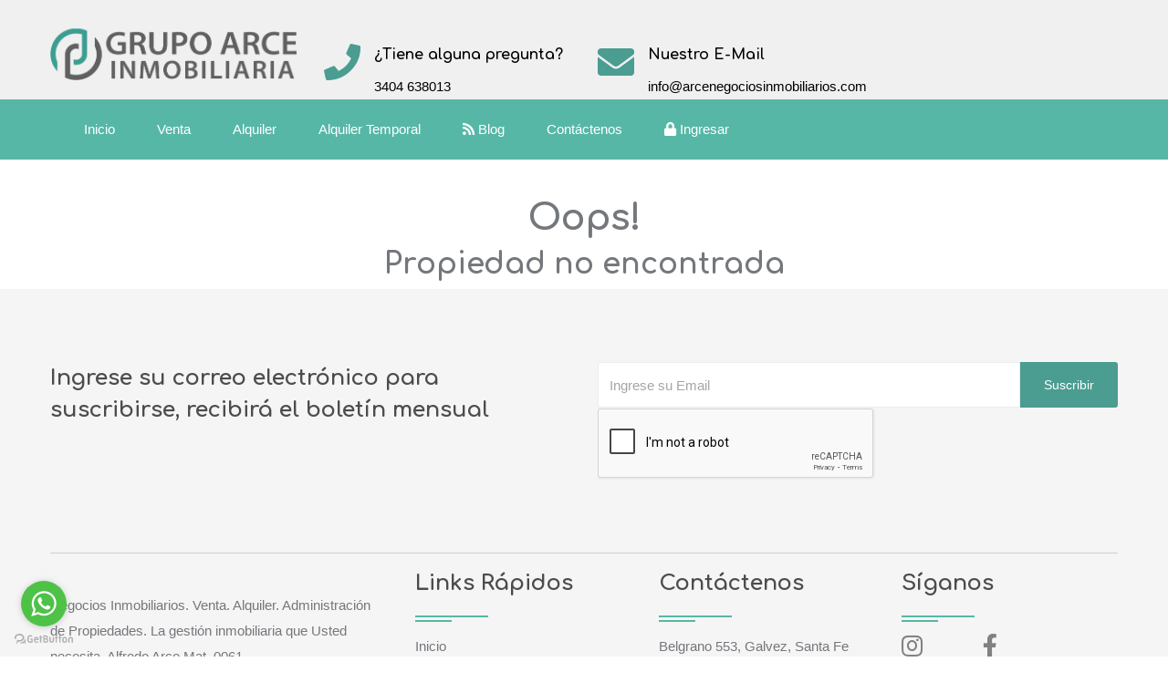

--- FILE ---
content_type: text/html; charset=UTF-8
request_url: http://arcenegociosinmobiliarios.com/ad/espectacular-chalet
body_size: 9167
content:
<!DOCTYPE html>
<html lang="es">
<head>
    <!-- Global site tag (gtag.js) - Google Analytics -->
    <script async src="https://www.googletagmanager.com/gtag/js?id=UA-178873657-1"></script>
    <script>
        window.dataLayer = window.dataLayer || [];

        function gtag() {
            dataLayer.push(arguments);
        }

        gtag('js', new Date());

        gtag('config', 'UA-178873657-1');
    </script>

    <!-- Required meta tags -->
    <meta charset="utf-8">
    <meta http-equiv="X-UA-Compatible" content="IE=edge">
    <meta name="viewport" content="width=device-width, initial-scale=1, shrink-to-fit=no">

    <!-- Meta Tags -->
    <meta http-equiv="X-UA-Compatible" content="IE=edge">
    <meta name="description" content="Grupo Arce Negocios Inmobiliarios es una inmobiliaria de la ciudad de Galvez, Santa Fe. Alquila y Vende casa, departamento, campo y todo tipo de Inmuebles.">
    <meta name="keywords" content="Grupo Arce Negocios Inmobiliarios, Grupo Arce, Galvez, Santa Fe, Vende, Alquila, Departamento, Casa, Terreno.">
    <meta name="author" content="Pixel Inmobiliario">

    
                        <link rel="shortcut icon" href="../uploads/sliders/1707516455jmgz7-arcefavicon.png">
            
<!--    Title
   =========================================================-->
    <title>               Grupo Arce Negocios Inmobiliarios - Gálvez, Santa Fe           </title>

    <!--    main select2.css
   ========================================================-->
    <link href="http://arcenegociosinmobiliarios.com/select2-3.5.3/select2.css" rel="stylesheet"/>
    <link href="http://arcenegociosinmobiliarios.com/select2-3.5.3/select2-bootstrap.css" rel="stylesheet"/>

    <!--    Fonts
    ========================================================-->
    <link href="https://cdnjs.cloudflare.com/ajax/libs/font-awesome/5.15.4/css/all.min.css" rel="stylesheet">
    <!--	Fonts
        ========================================================-->
    <link href="https://fonts.googleapis.com/css?family=Varela+Round" rel="stylesheet" type="text/css">
    
    <link href="https://fonts.googleapis.com/css?family=Comfortaa:400,700" rel="stylesheet">

    <!--    Css Link
    ========================================================-->
    <link rel="stylesheet" type="text/css" href="http://arcenegociosinmobiliarios.com/css/bootstrap.min.css">
    <link rel="stylesheet" type="text/css" href="http://arcenegociosinmobiliarios.com/css/bootstrap-slider.css">
    <link rel="stylesheet" type="text/css" href="http://arcenegociosinmobiliarios.com/css/jquery-ui.css">
    <link rel="stylesheet" type="text/css" href="http://arcenegociosinmobiliarios.com/css/layerslider.css">
    <link rel="stylesheet" href="http://arcenegociosinmobiliarios.com/estilo_original/plugins/toastr/toastr.min.css">
    <link rel="stylesheet" href="http://arcenegociosinmobiliarios.com/estilo_original/plugins/nprogress/nprogress.css">
    <link rel="stylesheet" type="text/css" href="http://arcenegociosinmobiliarios.com/css/style.css">
    <link rel="stylesheet" type="text/css" href="http://arcenegociosinmobiliarios.com/fonts/flaticon/flaticon.css">


    
<!-- template -->
    <link rel="stylesheet" type="text/css" href="http://arcenegociosinmobiliarios.com/css/transparent/bootstrap.min.css">
    <link rel="stylesheet" type="text/css" href="http://arcenegociosinmobiliarios.com/css/transparent/bootstrap-slider.css">
    <link rel="stylesheet" type="text/css" href="http://arcenegociosinmobiliarios.com/css/transparent/jquery-ui.css">
    <link rel="stylesheet" type="text/css" href="http://arcenegociosinmobiliarios.com/css/transparent/layerslider.css">
    <link rel="stylesheet" type="text/css" href="http://arcenegociosinmobiliarios.com/css/transparent/color.css" id="color-change">
    <link rel="stylesheet" type="text/css" href="http://arcenegociosinmobiliarios.com/css/transparent/owl.carousel.min.css">
    <link rel="stylesheet" type="text/css" href="http://arcenegociosinmobiliarios.com/css/transparent/font-awesome.min.css">
    <link rel="stylesheet" type="text/css" href="http://arcenegociosinmobiliarios.com/fonts/flaticon/flaticon.css">
    <link rel="stylesheet" type="text/css" href="http://arcenegociosinmobiliarios.com/css/transparent/style.css">
    <!-- fin template -->

    <link rel="stylesheet" type="text/css" href="http://arcenegociosinmobiliarios.com/css/responsive.css">
    <link rel="stylesheet" type="text/css" href="http://arcenegociosinmobiliarios.com/css/owl.carousel.min.css">
    <link rel="stylesheet" type="text/css" href="http://arcenegociosinmobiliarios.com/css/font-awesome.min.css">
    <script src="https://kit.fontawesome.com/f0ad6952c0.js" crossorigin="anonymous"></script>
    <link rel="stylesheet" href="http://arcenegociosinmobiliarios.com/css/aos.css"/>

    <!-- Conditional page load script -->
    
    
    <script type="text/javascript" src="https://platform-api.sharethis.com/js/sharethis.js#property=642d87a345aa460012e101d4&product=inline-share-buttons&source=platform" async="async"></script>

    <script src="http://arcenegociosinmobiliarios.com/js/vendor/modernizr-2.8.3-respond-1.4.2.min.js"></script>


            <meta name="google-site-verification" content="CXou9AnVs7dv1QQlyt2Gyy9oOOp4e-k1WZ23qLKadak" />
<script type="text/javascript">
	(function () {
    	var options = {
        	whatsapp: "+543404638013", // WhatsApp number
        	call_to_action: "WhatsApp", // Call to action
        	position: "left", // Position may be 'right' or 'left'
    	};
    	var proto = document.location.protocol, host = "getbutton.io", url = proto + "//static." + host;
    	var s = document.createElement('script'); s.type = 'text/javascript'; s.async = true; s.src = url + '/widget-send-button/js/init.js';
    	s.onload = function () { WhWidgetSendButton.init(host, proto, options); };
    	var x = document.getElementsByTagName('script')[0]; x.parentNode.insertBefore(s, x);
	})();
</script>
      
    
    
    <style>
        /*	Color
    ==================================*/
                .color-default, .color-default-a a {
            color: #57b7a7;
        }


        .page-link {
            color: #57b7a7        !important;
        }

        .page-item.active .page-link {
            color: white !important;
            background-color: #57b7a7        !important;
        }

                        .color-primary, .color-primary-a a {
            color: #000000;
        }

        

        
        .banner_index {
            background-color: #57b7a7   !important;
        }

        .color-secondery, .color-secondery-a a {
            color: #4c4c4c
        }

        .color-white, .color-white-a a, .icon_white i {
            color: #fff;
        }

        /*	Background Color Class
        ====================================*/
                    .bg-default, .bg-pixel {
            background-color: #57b7a7    !important;
        }
            .bg-default-trans, .bg-pixel-trans {
                background-color: #57b7a7    !important;
                opacity: 0.9;
        }

        
              /* CSS para deseño Responsive */
        
            @media  screen and (max-width: 992px) {
            .bg-default {
                background-color: #f0f0f0   !important;
            }
            /* establece el color del fondo del menu responsivo */
            .navbar {
                padding: 5px 10px;
                 
                background-color: #57b7a7; 
                 
                
                border-radius: 3px;
            }
                    }

        
        .bg-primary {
            background-color: #2d2d2d !important;
        }

        .bg-secondery {
            background-color: #252a2b;
        }

        .bg-gray {
            background-color: #f5f5f5 !important;
        }

        .bg-white {
            background-color: #fff;
        }

        .tag_line {
            background: #f8ecdc
        }

        .tag_line:before {
            border-right-color: #f8ecdc;
        }

        
        .faq_item .faq_question:before, .timeline .date_time:before {
            border-right-color: #57b7a7;
        }

        





        /*	btn
                                                ====================================*/
        .btn-default1, .btn-default2:hover {
            color: #fff;
            background-color: #4a9d90;
            border-color: transparent;
        }

        .btn-default1:hover, .btn-default2 {
            color: #fff;
            filter: brightness(115%);
        }

        .btn-white1, .btn-white2:hover {
            background-color: #fff;
            color: #9c9c9c;
            border-color: transparent;
        }

        .btn-white2, .btn-white1:hover {
            background-color: transparent;
            color: #fff;
            border-color: #fff;
        }

        .btn-primary.collapsed {
            background-color: #f5f5f5;
            color: #818181;
        }

        .btn-primary:hover, .btn-primary,
        .btn-primary:not(:disabled):not(.disabled):active {
            background-color: #57b7a7;
            color: #fff;
        }

        .btn-link {
            color: #57b7a7;
        }

        .btn-primary {
            background-color: #f5f5f5;
            color: #818181;
        }


        .btn-link:hover {
            color: #9c9c9c;
        }

        .btn-link-white {
            color: #fff;
        }

        .btn-link-white:hover {
            color: #9c9c9c;
        }

        /*	Hover Color
        ====================================*/
        .hover_primary a {
            color: #9c9c9c
        }

        .hover_white a {
            color: #fff;
        }

        .hover_gray a {
            color: #818181;
        }

                .hover_primary a:hover, .hover_white a:hover,
        .hover_gray a:hover {
            color: #57b7a7;
        }

        
        .area_price {
            color: #ffffff;
        }

        .jscroll-inner {
            width: 100%;
        }

        /*	Color Default
        ====================================*/
        .slider_content i, .list_style_1 li:before,
        .navbar-light .navbar-nav .nav-link.active,
        .slider_content h1 span, .form-group label span,
        .thum_title p i, .ft_area i,
        .top_header .dropdown-toggle::after, .user_name a:hover,
        .table2_list ul li i, .value, .property_item h6,
        .property_details .btn-link:before,
        .property_details .btn-link.collapsed:after,
        .rating > input:checked ~ label, .categories li a:hover,
        .rating:not(:checked) > label:hover, .recent_post a:hover,
        .rating:not(:checked) > label:hover ~ label,
        .form9 a:hover, .option .dropdown-toggle:before,
        .link_property a:hover, .profile_user .dropdown-toggle:hover,
        .check_submit li input[type="checkbox"]:checked + label::before,
        .settings_links a:hover {
            color: #57b7a7;
            /*             color: #57b7a7;
             */
        }

        /*	Color Primary
        ====================================*/

        .thum_data ul li span, .icon_primary i,
        .header_three .user_name a:hover,
        .advance_form2 select.form-control, select option,
        .form-group input::placeholder, .nav-pills li.nav-item a,
        .top_filter button, .property_item ul li, blockquote,
        .accordion .card-body ul li span, .thum_data ul li span,
        .back a:hover, .table th, .deshbord_panel .accordion .card-body ul li,
        .recent_post a {
            color: #9c9c9c
        }

        /*	Color Secondery
        ====================================*/

        /*	Color Light Gray
        ====================================*/
        .light_gray,
        ::placeholder, input::placeholder, textarea,
        .input-group-text, .alam a:hover, .comment a:hover {
            color: #a5a5a5 !important;
        }

        /*	Color Light Gray2
        ====================================*/
        .left-arrow:after, .right-arrow:after,
        .rating > input:checked + label:hover,
        .rating > input:checked ~ label:hover,
        .rating > label:hover ~ input:checked ~ label,
        .rating > input:checked ~ label:hover ~ label {
            color: #ececec;
        }

        /*	Color Gray
        ====================================*/
        body.owl-nav button span,
        nav ul.pagination li.page-item .page-link,
        .accordion .card-body ul li, .property_details .nav-pills li.nav-item a,
        .download a span, .form-group label, .jslider-value > span, .jslider .jslider-value,
        .thum_data ul li, .form1 .jslider .jslider-label, .form3 .jslider .jslider-label,
        .deshbord_panel .accordion .card-body ul li span, .categories li a {
            color: #818181;
        }

        /*	Color White
        ====================================*/
                .navbar-light .navbar-nav .nav-link, .help_btn a,
                .starmark, .area_price span, .sale,
        #header .dropdown-menu a.dropdown-item:hover,
        .navbar-light .navbar-nav .show > .nav-link, .checkbox_collapse:hover,
        .nav-pills li.nav-item a.active, nav ul.pagination li.page-item .page-link.active,
        nav ul.pagination li.page-item .page-link:hover, .top_filter .property-view .active,
        .property_video a, .back a, .advance_property .nav-pills li.nav-item a,
        .advance_property .jslider-value > span, .form8 .jslider .jslider-label,
        .deshbord_sidebar ul li a, .asset, .sidebar-widget form button.fa {
            color: #fff;
        }

        .Featured {
            background-color: #57b7a7;
            color: #fff;
            opacity: 0.9;

        }

      

        /*	Background Color Default
        ====================================*/
        .advance_form2 .jslider .jslider-bg .v,
        .jslider .jslider-bg .v,
        .title:before, .title:after,
        .Featured, .ft-widget-title:before,
        .ft-widget-title:after,
        .ui-slider-range, .ui-state-default,
        .ui-widget-content .ui-state-default,
        .ui-widget-header .ui-state-default,
        .nav-pills li.nav-item a.active,
        nav ul.pagination li.page-item .page-link.active,
        nav ul.pagination li.page-item .page-link:hover,
        .owl-carousel button.owl-dot.active,
        .top_filter .property-view .active, .property_video a,
        .ball-scale-multiple > div, .jslider .jslider-pointer,
        .property_filter_input .jslider .jslider-bg .v,
        .property_form .jslider .jslider-bg .v,
        .login_form ul li.active:before,
        ::-webkit-scrollbar-thumb,
        .formicon .checkbox_collapse[aria-expanded="false"]::after,
        .formicon .checkbox_collapse::after,
        .radio_check input[type="checkbox"]:checked + label,
        .sidebar-widget form button.fa,
        .timeline_item:hover .circle {
            background-color: #57b7a7;
        }


        /*	Background Color Primary
        ====================================*/
        .check_submit li input[type="checkbox"]:checked + label::before,
        .advance_sidebar .radio_check input[type="checkbox"]:checked + label {
            background-color: #9c9c9c
        }

        /*	Background Color Secondery
        ====================================*/

        /*	Background Color Gray
        ====================================*/
        .owl-nav button span,
        nav ul.pagination li.page-item .page-link,
        .owl-carousel button.owl-dot,
        .table-striped tbody tr:nth-of-type(odd),
        .form4 .form-group .form-control,
        .form6 .form-group .form-control {
            background-color: #f5f5f5;
        }

        /*	Background Color Gray2
        ====================================*/
        .ui-widget-content, .jslider .jslider-bg .r,
        .jslider .jslider-bg .l {
            background-color: #cecece
        }

        /*	Background Color White
        ====================================*/
                .advance_sidebar .jslider .jslider-bg .v,
        .header_three, .header_four,
        .title-white:before, .title-white:after,
        .price_top:after, .shape_layer:after,
        .items_list table tbody tr,
        .advance_sidebar .check_submit li label::before,
        .recent-review .owl-dots .owl-dot {
            background-color: #f0f0f0;
        }

        





        /*	Border Color
                                                        ====================================*/
        .spinner-border {
            border-color: #57b7a7;
            border-right-color: transparent
        }

        .form-control:focus, .dashboard_personal_info .phone_code {
            border-color: #a5a5a5
        }

        .borber_b, .policy ul li, .check_submit li label::before {
            border-color: #cecece
        }

        .border_gray {
            border-color: #2b2f36;
        }

        .dashed-border {
            border-color: #fff;
        }

        .box-six i, .left-arrow:before, .right-arrow:before,
        .property_details .table td,
        .timeline .timeline_info {
            border-color: #ececec;
        }

        .down-angle-gray::before {
            border-color: #f5f5f5 transparent transparent transparent;
        }

        /*	Icon Color Default
        ====================================*/
        .icon_default i {
            color: #4a9d90


        }

        /*	Icon Color Default
        ====================================*/
        .icon_white i {
            color: #fff
        }

        /*	Navbar Color
        ====================================*/
        /*=========== navbar 1	============*/
        .header_one .navbar a.navbar-brand,
        .slider_content p.liner:before,
        .form-control, .box-one:hover {
            background-color: #fff;
        }

        .header_one .navbar-light .navbar-nav li.nav-item .nav-link.active,
        .header_one .navbar-light .navbar-nav .nav-link:focus,
        .header_one .navbar-light .navbar-nav .nav-link:hover {
            color: #fff;
            background-color: #57b7a7;
        }

        .header_one .navbar-brand:before {
            border-top-color: #fff;
        }

        .header_one.fixed-top, .header_five.fixed-top {
            background-color: #9c9c9c;
        }

        #header .dropdown-menu a.dropdown-item:hover,
        .header_one .dropdown-item.active, .header_one .dropdown-item:active,
        .navbar_three .dropdown-item.active, .dropdown-item:active,
        .navbar_four .dropdown-item.active, .dropdown-item:active,
        .navbar_five .dropdown-item.active, .dropdown-item:active {
            color: #57b7a7 !important;
            background-color: #f5f5f5;
        }

        /*=========== navbar 2	============*/
        .navbar_two .navbar-light .navbar-nav li.nav-item.active a,
        .navbar_two .navbar-light .navbar-nav .nav-link:hover {
            color: #57b7a7;
        }

        /*=========== navbar 3	============*/
        .navbar_three .navbar-light .navbar-nav li.nav-item.active a,
        .navbar_three .navbar-light .navbar-nav .nav-link:hover, .help_btn2 a {
            color: #fff;
            border-color: #fff;
        }

        /*=========== navbar 4	============*/
        .navbar_four .navbar-brand:before {
            border-top-color: #fff;
        }

        .navbar_four .navbar-light .navbar-nav .nav-link {
            color: #9c9c9c;
        }

        .navbar_four .navbar-light .navbar-nav li.nav-item.active a,
        .navbar_four .navbar-light .navbar-nav .nav-link:hover {
            color: #57b7a7;
        }

        .header_four.fixed-top {
            background-color: #fff;
        }

        /*=========== navbar 5	============*/
        .navbar_five {
            background-color: transparent;
        }

        .navbar_five .navbar-light .navbar-nav li.nav-item.active a,
        .navbar_five .navbar-light .navbar-nav .nav-link:hover {

            color: #57b7a7;
          
           
        }

        /*	Slider Color
        ====================================*/
        .slider-track {
            background-color: #cecece !important;
        }

        .slider-selection, .slider-handle {
            background-color: #57b7a7   !important;
        }

        .slider-index {
            background-color: #57b7a7   !important;
        }

        /*	Overlay Color
        ====================================*/
        .overlay_one:before {
            background-color: rgba(0, 0, 0, 0.2);
        }

        .overlay_two:before,
        .overlay_three:before {
            background-color: rgba(13, 20, 50, 0.7);
        }

        .slider-layer-1 {
            background-color: rgba(13, 20, 50, 0.4);
        }

        /*	Box Shadow
        ========================================================*/
        .boxshadow_one:hover, .box-one:hover, .thumbnail_one:hover, .blog_one:hover, .profile_list:hover,
        .profile_details {
            -webkit-box-shadow: 0px 1px 10px 0px rgba(0, 0, 0, 0.15);
            -moz-box-shadow: 0px 1px 10px 0px rgba(0, 0, 0, 0.15);
            -ms-box-shadow: 0px 1px 10px 0px rgba(0, 0, 0, 0.15);
            -o-box-shadow: 0px 1px 10px 0px rgba(0, 0, 0, 0.15);
            box-shadow: 0px 1px 10px 0px rgba(0, 0, 0, 0.15);
        }

        .boxshadow_one, .thumbnail_one, .box-two, .profile, .pricing1, .box-four, .box-five:hover,
        .price_table2.active, .profile_list {
            -webkit-box-shadow: 0px 1px 10px 0px rgba(0, 0, 0, 0.10);
            -moz-box-shadow: 0px 1px 10px 0px rgba(0, 0, 0, 0.10);
            box-shadow: 0px 1px 10px 5px rgba(0, 0, 0, 0.10);
        }

        /*	Dashbord
        =============================================================================*/
        .deshbord_sidebar ul li:hover, .deshbord_sidebar ul li.active {
            background-color: #1a376b;
            color: #fff
        }

        .success {
            border-color: #67c339
        }

        .success.alert {
            border-color: #f46868
        }

        .panel_accordian, .panel_accordian:hover,
        .closebtn, .closebtn:hover {
            color: #9c9c9c
        }

        .profile_property {
            background-color: #55e3b0
        }

        .profile_rent {
            background-color: #dc69f1
        }

        .profile_sale {
            background-color: #57b7a7






        }

        .profile_earning {
            background-color: #ee6565
        }

        .massanger .panel_accordian, .massanger .panel_accordian:hover,
        .message_list li:hover, .message_list li.active {
            background-color: #fff
        }

        .message_list a:hover {
            color: #dc69f1
        }

        @media (max-width: 580px) {
            .no-padding {
                padding-left: 0px;
                padding-right: 0px;
            }
        }

        .dropdown-menu {
            margin: 0 !important;
        }

        /*
        .navbar {
            padding: 0px !important;
        }
        */
        .dropdown:hover .dropdown-menu {
            display: block;
            margin-top: 0;
            /*// remove the gap so it doesn 't close*/
        }

        /* para navbar en transparent  */
        .abs-center {
            display: flex;
            align-items: center;
            justify-content: center;
            min-height: 100vh;
        }

        .nav-margin {
            padding: unset;
        }

        /* Fix para z-index del header */
        header {
            position: relative;
            z-index: 1000 !important;
        }

        /* Fix para menú hamburguesa responsive */
        @media (max-width: 991.98px) {
            .navbar-collapse {
                display: none !important;
                width: 100%;
                transition: none !important;
                overflow: hidden !important;
                position: relative;
                z-index: 1000 !important;
            }

            .navbar-collapse.show {
                display: block !important;
                background-color: rgba(17, 20, 35, 0.95) !important;
                padding: 15px !important;
                margin-top: 10px !important;
                border-radius: 5px !important;
            }

            .navbar-collapse.collapsing {
                display: none !important;
            }

            .navbar-toggler {
                display: block;
                cursor: pointer;
                border: 1px solid rgba(255,255,255,.1);
                border-radius: 0.25rem;
                padding: 0.25rem 0.75rem;
                position: relative;
                z-index: 1001 !important;
            }

            .navbar-toggler:focus {
                outline: none;
                box-shadow: 0 0 0 0.2rem rgba(255,255,255,.25);
            }

            .navbar-nav {
                flex-direction: column;
                width: 100%;
            }

            .navbar-nav .nav-item {
                width: 100%;
            }

            .navbar-nav .nav-link {
                padding: 0.5rem 1rem;
                color: #ffffff !important;
            }

            .navbar-nav .nav-link:hover {
                color: #f0f0f0 !important;
                background-color: rgba(255, 255, 255, 0.1) !important;
                border-radius: 3px;
            }

            .dropdown-menu {
                position: static !important;
                float: none;
                width: 100%;
                margin-top: 0;
                background-color: rgba(0,0,0,0.1);
                border: none;
            }

            .dropdown-menu .dropdown-item {
                color: #ffffff !important;
            }

            .dropdown-menu .dropdown-item:hover {
                color: #f0f0f0 !important;
                background-color: rgba(255, 255, 255, 0.1) !important;
            }
        }
    </style>
</head>
<body>


<!--    Header Three
=============================================================== -->

    <header class="header_three nav-on-top white-nav p-0" style="position: relative;">
    <div class="container">
        <div class="row">
            <div class="col-md-12 col-lg-12">
                <div class="top_header ">
                    <div class="row">
                        <div class="col-md-3 col-lg-3">
                            <div class="logo-area mb-1 mt-3">
                                <a href="http://arcenegociosinmobiliarios.com">

                                 

                                    

                                    <img
        src="http://arcenegociosinmobiliarios.com/uploads/avatar/1707516364qrwnz-arcelogo1.png"
        class=""
        style=""
        alt="Logo"
    />
                                </a>
                            </div>
                        </div>
                        <div class="col-md-3 col-lg-3 mt-5">
                            <div class="top_info icon_default icon_font color-primary">
                                <i class="fa fa-phone" aria-hidden="true"></i>
                                <h6 class="font-weight-bold color-primary">¿Tiene alguna pregunta?</h6>
                                <span>
                                3404 638013
                                </span>
                            </div>
                        </div>
                        <div class="col-md-4 col-lg-4 mt-5">
                            <div class="top_info icon_default icon_font color-primary">
                                <i class="fa fa-envelope" aria-hidden="true"
                                style="color: #4a9d90!important;"></i>
                                <h6 class="font-weight-bold color-primary">Nuestro E-Mail</h6>
                                <span>
                                info@arcenegociosinmobiliarios.com
                                </span>
                            </div>
                        </div>
                    </div>
                </div>
            </div>
        </div>
    </div>
    <div class="navbar_three bg-default">
        <div class="align-content-center">
            <div class="col align-content-center">
                <a class="navbar-brand" href="http://arcenegociosinmobiliarios.com">
                   
                                                                        <img class="mx-auto d-block" src="../uploads/avatar/1707516364qrwnz-arcelogo1.png"/>
                                            
                </a>
            </div>
        </div>
        <div class="container no-padding">
            <nav class="navbar navbar-expand-lg navbar-light " style="vertical-align: middle;!important">
                <div class="clearfix">
                    <button class="navbar-toggler" type="button" data-toggle="collapse"
                            data-target="#navbarSupportedContent" aria-controls="navbarSupportedContent"
                            aria-expanded="false" aria-label="Toggle navigation">
                        <span class="navbar-toggler-icon"></span>
                    </button>
                </div>

                <div class="collapse navbar-collapse" id="navbarSupportedContent">
                    <ul class="navbar-nav mr-auto">
                        <li>
                        </li>
                        <li class="nav-item">
                            <a class="nav-link" href="http://arcenegociosinmobiliarios.com">Inicio</a>
                        </li>

                                                    <li class="nav-item">
                                <a class="nav-link"
                                href="http://arcenegociosinmobiliarios.com/listing?user_id=227&amp;purpose=sale"></i>
                                    Venta                                </a>
                            </li>
                                                
                                                            <li class="nav-item">
                                    <a class="nav-link"
                                    href="http://arcenegociosinmobiliarios.com/listing?user_id=227&amp;purpose=rent">
                                        </i> Alquiler                                    </a>
                                </li>
                            
                                                                                                            <li class="nav-item">
                                    <a class="nav-link"
                                    href="http://arcenegociosinmobiliarios.com/listing?user_id=227&amp;purpose=temporary_rental">

                                        </i> Alquiler Temporal                                    </a>
                                </li>
                            
                        
                        
                                                                            <li class="nav-item"><a class="nav-link" href="http://arcenegociosinmobiliarios.com/blog"> <i
                                            class="fa fa-rss"></i> Blog</a></li>
                                                                        <li class="nav-item">
                            <a class="nav-link"
                            href="http://arcenegociosinmobiliarios.com/contactenos">Contáctenos</a>
                        </li>

                        
                        <li class="nav-item">
                                <a class="nav-link" href="https://pixelinmobiliario.com.ar/crm" target="_blank"><i class="fa fa-lock"></i> Ingresar</a> 
                        </li>

                                            </ul>
<!-- inicio del login que se repite -->
                 

<!-- inicio del login que se repite -->
                </div>
            </nav>
        </div>
    </div>

    <script src="https://www.google.com/recaptcha/api.js" async defer></script>

</header>
<script src="https://www.google.com/recaptcha/api.js" async defer></script>

    <div class="container">
        <div class="row">
            <div class="col-md-12">
                <div class="bg-white error-404-wrap text-center" style="margin-top: 40px;">
                    <h1>
                        Oops!</h1>
                    <h2>
                        Propiedad no encontrada
                    </h2>
                                    </div>
            </div>
        </div>
    </div>

 <!--    Footer
============================================================-->
<footer class="full-row bg-gray pt-0 pb-0" style="word-wrap: break-word; background-color: !important; color:!important;">
    <div class="container">
                    <div class="newsletter py_80 borber_b">
                <div class="row">
                    <div class="col-md-12 col-lg-12">
                        <div class="row">
                            <div class="col-md-6 col-lg-6">
                                <div class="news_text color-secondery" style="color:!important;">
                                    <h4>Ingrese su correo electrónico para suscribirse, recibirá el boletín mensual</h4>
                                </div>
                            </div>
                            <div class="col-md-6 col-lg-6">
                                <div class="subscribe">
                                    <form method="POST" action="http://arcenegociosinmobiliarios.com/contactenos" accept-charset="UTF-8"><input name="_token" type="hidden" value="8dXSAYGWNyTrFT3m6N1M4LTUC928JIdNGPqibC8b">

                                    <div class="form-group" style="display: none;">
                                        <label for="faxonly_2">Fax Only
                                            <input type="text" name="faxonly_2" id="faxonly_2" />
                                        </label>
                                    </div>

                                    <input type="hidden" id="user_id" name="user_id" value="227"
                                           required="required">

                                    <input type="hidden" id="name" name="name" value="newslatter" required="required"/>

                                    <input type="hidden" id="message"
                                           name="message" value="newslatter" required="required"/>

                                    <input type="hidden" name="type"
                                           value="subscribe" required="required">
                                    <div class="input-group">

                                        <input type="email" class="form-control" id="email"
                                               placeholder="Ingrese su Email" name="email"
                                               value="" required="required"/>
                                        <button type="submit" class="btn btn-default1" style="background-color: #4a9d90 !important;" id="newslatter">Suscribir</button>
                                        
                                    </div>
                                    <div class="col-md-12" style="padding: 1px 0px 0px 0px;">
                                        <div class="g-recaptcha" data-sitekey="6LfHB7oZAAAAAAGhMgyl9Abd_5-oKvR51sbmQTZM" data-size="normal" data-theme="light" id="recaptcha-element"></div>
                                    </div>

                                    </form>

                                </div>
                            </div>
                        </div>
                    </div>
                </div>
            </div>
                <div class="footer_area borber_b" style="padding-top: 15px;">
            <div class="row">
                <div class="col-md-12 col-lg-4">
                    <div class="footer-widget">
                                                <div class="row">
                            <div class="col-12" >
                                <p align="left">
                                    <br>

                                                                            Negocios Inmobiliarios. Venta. Alquiler. Administración de Propiedades.
La gestión inmobiliaria que Usted necesita. 
Alfredo Arce Mat. 0061
                                        <br>
                                        <br>
                                                                    </p>

                                <a class="btn btn-default1" style="background-color: #4a9d90 !important; margin-bottom: 20px;" href="http://arcenegociosinmobiliarios.com/contactenos">Contáctenos</a>
                            </div>
                        </div>
                    </div>
                </div>
                <div class="col-md-12 col-lg-8">
                    <div class="row" >

                       
                       <div class="col-md-4 col-lg-4">
                        <div class="footer-widget">
                            <div class="ft-widget-title color-secondery" >
                                <h4 >Links Rápidos</h4>
                            </div>
                            <div class="help_links pt_30 hover_gray" >
                                <ul >
                                    <li class="">
                                        <a href="http://arcenegociosinmobiliarios.com">Inicio </a>
                                    </li>
                                    
                                                                            <li class="">
                                            <a  href="http://arcenegociosinmobiliarios.com/listing?user_id=227&amp;purpose=rent">Alquiler</a>
                                        </li>
                                    
                                                                            <li class="">
                                            <a  href="http://arcenegociosinmobiliarios.com/listing?user_id=227&amp;purpose=temporary_rent">Alquiler Temporal</a>
                                        </li>
                                    
                                                                            <li class="" ><a  href="http://arcenegociosinmobiliarios.com/blog">Blog</a></li>
                                    
                                    
                                  
                                </ul>
                            </div>
                        </div>
                       </div>
                        <div class="col-md-4 col-lg-4">
                            <div class="footer-widget hover_gray">
                                <div class="ft-widget-title color-secondery">
                                    <h4 style="color:!important;">Contáctenos</h4>
                                </div>

                                <div class="help_links pt_30 pb_30  hover_gray">
                                    <ul>
                                        <li class="">
                                             Belgrano 553,   Galvez, Santa Fe
                                        </li>
                                        <li class=""> 3404 638013 </li>
                                        <li class=""> info@arcenegociosinmobiliarios.com </li>
                                                                                    <li class=""> Matrícula: 0061 </li>
                                                                            </ul>
                                </div>
                            </div>
                        </div>

                        <div class="col-md-4 col-lg-4">
                            <div class="footer-widget">
                                <div class="ft-widget-title color-secondery">
                                    <h4 style="color:!important;">Síganos</h4>
                                </div>
                                <div class="help_links pt_30 hover_gray">
                                    <div class="social_media hover_primary">
                                        <div class="row">
                                                                                            <div class="col-md-4 text-left"
                                                     style="display:block;margin-bottom: 20px; font-size: 26px;">
                                                    <a style="color:!important;" href="https://www.instagram.com/grupoarceinmobiliaria/" target="_blank"><i
                                                                class="fab fa-instagram" aria-hidden="true"></i></a>
                                                </div>
                                                                                                                                        <div class="col-md-4 text-left"
                                                     style="display:block;margin-bottom: 20px; font-size: 26px;">
                                                    <a style="color:!important;" href="https://www.facebook.com/GrupoArceInmobiliaria" target="_blank"><i
                                                                class="fab fa-facebook-f" aria-hidden="true"></i></a>
                                                </div>
                                                                                                                                                                                                                                                                        <div class="col-md-14 text-left" style="display:block;margin-bottom: 20px; font-size: 26px;">
                                                <br>
                                                <a class="btn btn-default3" href="" target="_blank" >
                                                    <img src="http://arcenegociosinmobiliarios.com/images/data-fiscal.png" alt="data fiscal"  width="90" height="180">
                                                </a>
                                            </div>

                                        </div>
                                    </div>
                                </div>
                            </div>
                        </div>

                    </div>
                </div>
            </div>
        </div>
        <div class="copyright py_30">
            <div class="copy_text color-secondery d-inline">
                                    Copyright &copy; 2026 Pixel Inmobiliario
                            </div>
            <div class="policy hover_gray">
                <ul>
                    <li>
                        <a href="https://pixelinmobiliario.com/"
                           target="_blank">Página web para inmobiliarias</a>
                    </li>
                    <li>
                                            </li>
                    <li>
                        <a href="https://pixelinmobiliario.com/"
                           target="_blank"> Desarrollado por Pixel Inmobiliario</a>
                    </li>
                </ul>
            </div>
        </div>
    </div>
</footer>
<!-- Scroll to top -->
<a href="#" class="bg-default color-white" style="background-color: #4a9d90 !important;" id="scroll"><i
            class="fa fa-angle-up"></i></a>
<!-- End Scroll To top -->
</div>
</div>
<!-- Wrapper End -->

<!--    Js Link
============================================================-->


<script src="http://arcenegociosinmobiliarios.com/js/jquery.min.js"></script>





<script src="http://arcenegociosinmobiliarios.com/js/popper.min.js"></script>
<script src="http://arcenegociosinmobiliarios.com/js/bootstrap.min.js"></script>


















<script src="http://arcenegociosinmobiliarios.com/plugins/toastr/toastr.min.js"></script>




<script src="http://arcenegociosinmobiliarios.com/plugins/nprogress/nprogress.js"></script>


<script src='http://arcenegociosinmobiliarios.com/js/dist/footer-one.js?version=1070554970'></script>


<script type="text/javascript">
    NProgress.start();
    NProgress.done();

    // Fix para el menú hamburguesa en móviles
    $(document).ready(function() {
        // Remover TODOS los event listeners del navbar-toggler para evitar conflictos
        $(document).off('click', '.navbar-toggler');
        $(document).off('click.bs.collapse.data-api', '.navbar-toggler');
        $('.navbar-toggler').off('click');

        // Variable para prevenir múltiples clicks rápidos
        var isToggling = false;

        // Variable para mantener el estado real del menú (fuente de verdad)
        var menuIsOpen = false;

        // Manejar clicks en el botón hamburguesa
        $(document).on('click.customNavbar', '.navbar-toggler', function(e) {
            e.preventDefault();
            e.stopPropagation();
            e.stopImmediatePropagation();

            // Prevenir múltiples ejecuciones simultáneas
            if (isToggling) {
                return false;
            }

            isToggling = true;

            var $button = $(this);
            var target = $button.data('target');

            if (target) {
                var $menu = $(target);

                // Hacer el toggle basado en nuestro estado guardado
                if (menuIsOpen) {
                    // Si está abierto, cerrarlo
                    $menu.removeClass('show');
                    $button.attr('aria-expanded', 'false');
                    $button.addClass('collapsed');
                    menuIsOpen = false;
                } else {
                    // Si está cerrado, abrirlo
                    $menu.addClass('show');
                    $button.attr('aria-expanded', 'true');
                    $button.removeClass('collapsed');
                    menuIsOpen = true;
                }

                // Verificar después de 100ms y sincronizar si es necesario
                setTimeout(function() {
                    var actualState = $menu.hasClass('show');
                    if (actualState !== menuIsOpen) {
                        // Forzar el estado correcto si algo lo modificó
                        if (menuIsOpen) {
                            $menu.addClass('show');
                            $button.attr('aria-expanded', 'true');
                            $button.removeClass('collapsed');
                        } else {
                            $menu.removeClass('show');
                            $button.attr('aria-expanded', 'false');
                            $button.addClass('collapsed');
                        }
                    }
                }, 100);

                // Permitir el siguiente toggle
                isToggling = false;
            }

            return false;
        });

        // Cerrar el menú al hacer click fuera de él (pero no en el botón)
        $(document).on('click.customNavbar', function(e) {
            // Verificar que no sea click en el botón hamburguesa ni dentro del navbar
            if (!$(e.target).closest('.navbar-toggler').length &&
                !$(e.target).closest('.navbar-collapse').length) {
                if (menuIsOpen) {
                    var $navbar = $('.navbar-collapse');
                    $navbar.removeClass('show');
                    $('.navbar-toggler').attr('aria-expanded', 'false').addClass('collapsed');
                    menuIsOpen = false;
                    console.log('Menú cerrado por click fuera');
                }
            }
        });
    });
</script>
<!-- Conditional page load script -->


<script src="http://arcenegociosinmobiliarios.com/js/dist/footer-two.js?version=2.6"></script>


<script>
    var toastr_options = { closeButton: true };
</script>




</body>
</html>



--- FILE ---
content_type: text/html; charset=utf-8
request_url: https://www.google.com/recaptcha/api2/anchor?ar=1&k=6LfHB7oZAAAAAAGhMgyl9Abd_5-oKvR51sbmQTZM&co=aHR0cDovL2FyY2VuZWdvY2lvc2lubW9iaWxpYXJpb3MuY29tOjgw&hl=en&v=N67nZn4AqZkNcbeMu4prBgzg&theme=light&size=normal&anchor-ms=20000&execute-ms=30000&cb=raiun4o6llco
body_size: 49412
content:
<!DOCTYPE HTML><html dir="ltr" lang="en"><head><meta http-equiv="Content-Type" content="text/html; charset=UTF-8">
<meta http-equiv="X-UA-Compatible" content="IE=edge">
<title>reCAPTCHA</title>
<style type="text/css">
/* cyrillic-ext */
@font-face {
  font-family: 'Roboto';
  font-style: normal;
  font-weight: 400;
  font-stretch: 100%;
  src: url(//fonts.gstatic.com/s/roboto/v48/KFO7CnqEu92Fr1ME7kSn66aGLdTylUAMa3GUBHMdazTgWw.woff2) format('woff2');
  unicode-range: U+0460-052F, U+1C80-1C8A, U+20B4, U+2DE0-2DFF, U+A640-A69F, U+FE2E-FE2F;
}
/* cyrillic */
@font-face {
  font-family: 'Roboto';
  font-style: normal;
  font-weight: 400;
  font-stretch: 100%;
  src: url(//fonts.gstatic.com/s/roboto/v48/KFO7CnqEu92Fr1ME7kSn66aGLdTylUAMa3iUBHMdazTgWw.woff2) format('woff2');
  unicode-range: U+0301, U+0400-045F, U+0490-0491, U+04B0-04B1, U+2116;
}
/* greek-ext */
@font-face {
  font-family: 'Roboto';
  font-style: normal;
  font-weight: 400;
  font-stretch: 100%;
  src: url(//fonts.gstatic.com/s/roboto/v48/KFO7CnqEu92Fr1ME7kSn66aGLdTylUAMa3CUBHMdazTgWw.woff2) format('woff2');
  unicode-range: U+1F00-1FFF;
}
/* greek */
@font-face {
  font-family: 'Roboto';
  font-style: normal;
  font-weight: 400;
  font-stretch: 100%;
  src: url(//fonts.gstatic.com/s/roboto/v48/KFO7CnqEu92Fr1ME7kSn66aGLdTylUAMa3-UBHMdazTgWw.woff2) format('woff2');
  unicode-range: U+0370-0377, U+037A-037F, U+0384-038A, U+038C, U+038E-03A1, U+03A3-03FF;
}
/* math */
@font-face {
  font-family: 'Roboto';
  font-style: normal;
  font-weight: 400;
  font-stretch: 100%;
  src: url(//fonts.gstatic.com/s/roboto/v48/KFO7CnqEu92Fr1ME7kSn66aGLdTylUAMawCUBHMdazTgWw.woff2) format('woff2');
  unicode-range: U+0302-0303, U+0305, U+0307-0308, U+0310, U+0312, U+0315, U+031A, U+0326-0327, U+032C, U+032F-0330, U+0332-0333, U+0338, U+033A, U+0346, U+034D, U+0391-03A1, U+03A3-03A9, U+03B1-03C9, U+03D1, U+03D5-03D6, U+03F0-03F1, U+03F4-03F5, U+2016-2017, U+2034-2038, U+203C, U+2040, U+2043, U+2047, U+2050, U+2057, U+205F, U+2070-2071, U+2074-208E, U+2090-209C, U+20D0-20DC, U+20E1, U+20E5-20EF, U+2100-2112, U+2114-2115, U+2117-2121, U+2123-214F, U+2190, U+2192, U+2194-21AE, U+21B0-21E5, U+21F1-21F2, U+21F4-2211, U+2213-2214, U+2216-22FF, U+2308-230B, U+2310, U+2319, U+231C-2321, U+2336-237A, U+237C, U+2395, U+239B-23B7, U+23D0, U+23DC-23E1, U+2474-2475, U+25AF, U+25B3, U+25B7, U+25BD, U+25C1, U+25CA, U+25CC, U+25FB, U+266D-266F, U+27C0-27FF, U+2900-2AFF, U+2B0E-2B11, U+2B30-2B4C, U+2BFE, U+3030, U+FF5B, U+FF5D, U+1D400-1D7FF, U+1EE00-1EEFF;
}
/* symbols */
@font-face {
  font-family: 'Roboto';
  font-style: normal;
  font-weight: 400;
  font-stretch: 100%;
  src: url(//fonts.gstatic.com/s/roboto/v48/KFO7CnqEu92Fr1ME7kSn66aGLdTylUAMaxKUBHMdazTgWw.woff2) format('woff2');
  unicode-range: U+0001-000C, U+000E-001F, U+007F-009F, U+20DD-20E0, U+20E2-20E4, U+2150-218F, U+2190, U+2192, U+2194-2199, U+21AF, U+21E6-21F0, U+21F3, U+2218-2219, U+2299, U+22C4-22C6, U+2300-243F, U+2440-244A, U+2460-24FF, U+25A0-27BF, U+2800-28FF, U+2921-2922, U+2981, U+29BF, U+29EB, U+2B00-2BFF, U+4DC0-4DFF, U+FFF9-FFFB, U+10140-1018E, U+10190-1019C, U+101A0, U+101D0-101FD, U+102E0-102FB, U+10E60-10E7E, U+1D2C0-1D2D3, U+1D2E0-1D37F, U+1F000-1F0FF, U+1F100-1F1AD, U+1F1E6-1F1FF, U+1F30D-1F30F, U+1F315, U+1F31C, U+1F31E, U+1F320-1F32C, U+1F336, U+1F378, U+1F37D, U+1F382, U+1F393-1F39F, U+1F3A7-1F3A8, U+1F3AC-1F3AF, U+1F3C2, U+1F3C4-1F3C6, U+1F3CA-1F3CE, U+1F3D4-1F3E0, U+1F3ED, U+1F3F1-1F3F3, U+1F3F5-1F3F7, U+1F408, U+1F415, U+1F41F, U+1F426, U+1F43F, U+1F441-1F442, U+1F444, U+1F446-1F449, U+1F44C-1F44E, U+1F453, U+1F46A, U+1F47D, U+1F4A3, U+1F4B0, U+1F4B3, U+1F4B9, U+1F4BB, U+1F4BF, U+1F4C8-1F4CB, U+1F4D6, U+1F4DA, U+1F4DF, U+1F4E3-1F4E6, U+1F4EA-1F4ED, U+1F4F7, U+1F4F9-1F4FB, U+1F4FD-1F4FE, U+1F503, U+1F507-1F50B, U+1F50D, U+1F512-1F513, U+1F53E-1F54A, U+1F54F-1F5FA, U+1F610, U+1F650-1F67F, U+1F687, U+1F68D, U+1F691, U+1F694, U+1F698, U+1F6AD, U+1F6B2, U+1F6B9-1F6BA, U+1F6BC, U+1F6C6-1F6CF, U+1F6D3-1F6D7, U+1F6E0-1F6EA, U+1F6F0-1F6F3, U+1F6F7-1F6FC, U+1F700-1F7FF, U+1F800-1F80B, U+1F810-1F847, U+1F850-1F859, U+1F860-1F887, U+1F890-1F8AD, U+1F8B0-1F8BB, U+1F8C0-1F8C1, U+1F900-1F90B, U+1F93B, U+1F946, U+1F984, U+1F996, U+1F9E9, U+1FA00-1FA6F, U+1FA70-1FA7C, U+1FA80-1FA89, U+1FA8F-1FAC6, U+1FACE-1FADC, U+1FADF-1FAE9, U+1FAF0-1FAF8, U+1FB00-1FBFF;
}
/* vietnamese */
@font-face {
  font-family: 'Roboto';
  font-style: normal;
  font-weight: 400;
  font-stretch: 100%;
  src: url(//fonts.gstatic.com/s/roboto/v48/KFO7CnqEu92Fr1ME7kSn66aGLdTylUAMa3OUBHMdazTgWw.woff2) format('woff2');
  unicode-range: U+0102-0103, U+0110-0111, U+0128-0129, U+0168-0169, U+01A0-01A1, U+01AF-01B0, U+0300-0301, U+0303-0304, U+0308-0309, U+0323, U+0329, U+1EA0-1EF9, U+20AB;
}
/* latin-ext */
@font-face {
  font-family: 'Roboto';
  font-style: normal;
  font-weight: 400;
  font-stretch: 100%;
  src: url(//fonts.gstatic.com/s/roboto/v48/KFO7CnqEu92Fr1ME7kSn66aGLdTylUAMa3KUBHMdazTgWw.woff2) format('woff2');
  unicode-range: U+0100-02BA, U+02BD-02C5, U+02C7-02CC, U+02CE-02D7, U+02DD-02FF, U+0304, U+0308, U+0329, U+1D00-1DBF, U+1E00-1E9F, U+1EF2-1EFF, U+2020, U+20A0-20AB, U+20AD-20C0, U+2113, U+2C60-2C7F, U+A720-A7FF;
}
/* latin */
@font-face {
  font-family: 'Roboto';
  font-style: normal;
  font-weight: 400;
  font-stretch: 100%;
  src: url(//fonts.gstatic.com/s/roboto/v48/KFO7CnqEu92Fr1ME7kSn66aGLdTylUAMa3yUBHMdazQ.woff2) format('woff2');
  unicode-range: U+0000-00FF, U+0131, U+0152-0153, U+02BB-02BC, U+02C6, U+02DA, U+02DC, U+0304, U+0308, U+0329, U+2000-206F, U+20AC, U+2122, U+2191, U+2193, U+2212, U+2215, U+FEFF, U+FFFD;
}
/* cyrillic-ext */
@font-face {
  font-family: 'Roboto';
  font-style: normal;
  font-weight: 500;
  font-stretch: 100%;
  src: url(//fonts.gstatic.com/s/roboto/v48/KFO7CnqEu92Fr1ME7kSn66aGLdTylUAMa3GUBHMdazTgWw.woff2) format('woff2');
  unicode-range: U+0460-052F, U+1C80-1C8A, U+20B4, U+2DE0-2DFF, U+A640-A69F, U+FE2E-FE2F;
}
/* cyrillic */
@font-face {
  font-family: 'Roboto';
  font-style: normal;
  font-weight: 500;
  font-stretch: 100%;
  src: url(//fonts.gstatic.com/s/roboto/v48/KFO7CnqEu92Fr1ME7kSn66aGLdTylUAMa3iUBHMdazTgWw.woff2) format('woff2');
  unicode-range: U+0301, U+0400-045F, U+0490-0491, U+04B0-04B1, U+2116;
}
/* greek-ext */
@font-face {
  font-family: 'Roboto';
  font-style: normal;
  font-weight: 500;
  font-stretch: 100%;
  src: url(//fonts.gstatic.com/s/roboto/v48/KFO7CnqEu92Fr1ME7kSn66aGLdTylUAMa3CUBHMdazTgWw.woff2) format('woff2');
  unicode-range: U+1F00-1FFF;
}
/* greek */
@font-face {
  font-family: 'Roboto';
  font-style: normal;
  font-weight: 500;
  font-stretch: 100%;
  src: url(//fonts.gstatic.com/s/roboto/v48/KFO7CnqEu92Fr1ME7kSn66aGLdTylUAMa3-UBHMdazTgWw.woff2) format('woff2');
  unicode-range: U+0370-0377, U+037A-037F, U+0384-038A, U+038C, U+038E-03A1, U+03A3-03FF;
}
/* math */
@font-face {
  font-family: 'Roboto';
  font-style: normal;
  font-weight: 500;
  font-stretch: 100%;
  src: url(//fonts.gstatic.com/s/roboto/v48/KFO7CnqEu92Fr1ME7kSn66aGLdTylUAMawCUBHMdazTgWw.woff2) format('woff2');
  unicode-range: U+0302-0303, U+0305, U+0307-0308, U+0310, U+0312, U+0315, U+031A, U+0326-0327, U+032C, U+032F-0330, U+0332-0333, U+0338, U+033A, U+0346, U+034D, U+0391-03A1, U+03A3-03A9, U+03B1-03C9, U+03D1, U+03D5-03D6, U+03F0-03F1, U+03F4-03F5, U+2016-2017, U+2034-2038, U+203C, U+2040, U+2043, U+2047, U+2050, U+2057, U+205F, U+2070-2071, U+2074-208E, U+2090-209C, U+20D0-20DC, U+20E1, U+20E5-20EF, U+2100-2112, U+2114-2115, U+2117-2121, U+2123-214F, U+2190, U+2192, U+2194-21AE, U+21B0-21E5, U+21F1-21F2, U+21F4-2211, U+2213-2214, U+2216-22FF, U+2308-230B, U+2310, U+2319, U+231C-2321, U+2336-237A, U+237C, U+2395, U+239B-23B7, U+23D0, U+23DC-23E1, U+2474-2475, U+25AF, U+25B3, U+25B7, U+25BD, U+25C1, U+25CA, U+25CC, U+25FB, U+266D-266F, U+27C0-27FF, U+2900-2AFF, U+2B0E-2B11, U+2B30-2B4C, U+2BFE, U+3030, U+FF5B, U+FF5D, U+1D400-1D7FF, U+1EE00-1EEFF;
}
/* symbols */
@font-face {
  font-family: 'Roboto';
  font-style: normal;
  font-weight: 500;
  font-stretch: 100%;
  src: url(//fonts.gstatic.com/s/roboto/v48/KFO7CnqEu92Fr1ME7kSn66aGLdTylUAMaxKUBHMdazTgWw.woff2) format('woff2');
  unicode-range: U+0001-000C, U+000E-001F, U+007F-009F, U+20DD-20E0, U+20E2-20E4, U+2150-218F, U+2190, U+2192, U+2194-2199, U+21AF, U+21E6-21F0, U+21F3, U+2218-2219, U+2299, U+22C4-22C6, U+2300-243F, U+2440-244A, U+2460-24FF, U+25A0-27BF, U+2800-28FF, U+2921-2922, U+2981, U+29BF, U+29EB, U+2B00-2BFF, U+4DC0-4DFF, U+FFF9-FFFB, U+10140-1018E, U+10190-1019C, U+101A0, U+101D0-101FD, U+102E0-102FB, U+10E60-10E7E, U+1D2C0-1D2D3, U+1D2E0-1D37F, U+1F000-1F0FF, U+1F100-1F1AD, U+1F1E6-1F1FF, U+1F30D-1F30F, U+1F315, U+1F31C, U+1F31E, U+1F320-1F32C, U+1F336, U+1F378, U+1F37D, U+1F382, U+1F393-1F39F, U+1F3A7-1F3A8, U+1F3AC-1F3AF, U+1F3C2, U+1F3C4-1F3C6, U+1F3CA-1F3CE, U+1F3D4-1F3E0, U+1F3ED, U+1F3F1-1F3F3, U+1F3F5-1F3F7, U+1F408, U+1F415, U+1F41F, U+1F426, U+1F43F, U+1F441-1F442, U+1F444, U+1F446-1F449, U+1F44C-1F44E, U+1F453, U+1F46A, U+1F47D, U+1F4A3, U+1F4B0, U+1F4B3, U+1F4B9, U+1F4BB, U+1F4BF, U+1F4C8-1F4CB, U+1F4D6, U+1F4DA, U+1F4DF, U+1F4E3-1F4E6, U+1F4EA-1F4ED, U+1F4F7, U+1F4F9-1F4FB, U+1F4FD-1F4FE, U+1F503, U+1F507-1F50B, U+1F50D, U+1F512-1F513, U+1F53E-1F54A, U+1F54F-1F5FA, U+1F610, U+1F650-1F67F, U+1F687, U+1F68D, U+1F691, U+1F694, U+1F698, U+1F6AD, U+1F6B2, U+1F6B9-1F6BA, U+1F6BC, U+1F6C6-1F6CF, U+1F6D3-1F6D7, U+1F6E0-1F6EA, U+1F6F0-1F6F3, U+1F6F7-1F6FC, U+1F700-1F7FF, U+1F800-1F80B, U+1F810-1F847, U+1F850-1F859, U+1F860-1F887, U+1F890-1F8AD, U+1F8B0-1F8BB, U+1F8C0-1F8C1, U+1F900-1F90B, U+1F93B, U+1F946, U+1F984, U+1F996, U+1F9E9, U+1FA00-1FA6F, U+1FA70-1FA7C, U+1FA80-1FA89, U+1FA8F-1FAC6, U+1FACE-1FADC, U+1FADF-1FAE9, U+1FAF0-1FAF8, U+1FB00-1FBFF;
}
/* vietnamese */
@font-face {
  font-family: 'Roboto';
  font-style: normal;
  font-weight: 500;
  font-stretch: 100%;
  src: url(//fonts.gstatic.com/s/roboto/v48/KFO7CnqEu92Fr1ME7kSn66aGLdTylUAMa3OUBHMdazTgWw.woff2) format('woff2');
  unicode-range: U+0102-0103, U+0110-0111, U+0128-0129, U+0168-0169, U+01A0-01A1, U+01AF-01B0, U+0300-0301, U+0303-0304, U+0308-0309, U+0323, U+0329, U+1EA0-1EF9, U+20AB;
}
/* latin-ext */
@font-face {
  font-family: 'Roboto';
  font-style: normal;
  font-weight: 500;
  font-stretch: 100%;
  src: url(//fonts.gstatic.com/s/roboto/v48/KFO7CnqEu92Fr1ME7kSn66aGLdTylUAMa3KUBHMdazTgWw.woff2) format('woff2');
  unicode-range: U+0100-02BA, U+02BD-02C5, U+02C7-02CC, U+02CE-02D7, U+02DD-02FF, U+0304, U+0308, U+0329, U+1D00-1DBF, U+1E00-1E9F, U+1EF2-1EFF, U+2020, U+20A0-20AB, U+20AD-20C0, U+2113, U+2C60-2C7F, U+A720-A7FF;
}
/* latin */
@font-face {
  font-family: 'Roboto';
  font-style: normal;
  font-weight: 500;
  font-stretch: 100%;
  src: url(//fonts.gstatic.com/s/roboto/v48/KFO7CnqEu92Fr1ME7kSn66aGLdTylUAMa3yUBHMdazQ.woff2) format('woff2');
  unicode-range: U+0000-00FF, U+0131, U+0152-0153, U+02BB-02BC, U+02C6, U+02DA, U+02DC, U+0304, U+0308, U+0329, U+2000-206F, U+20AC, U+2122, U+2191, U+2193, U+2212, U+2215, U+FEFF, U+FFFD;
}
/* cyrillic-ext */
@font-face {
  font-family: 'Roboto';
  font-style: normal;
  font-weight: 900;
  font-stretch: 100%;
  src: url(//fonts.gstatic.com/s/roboto/v48/KFO7CnqEu92Fr1ME7kSn66aGLdTylUAMa3GUBHMdazTgWw.woff2) format('woff2');
  unicode-range: U+0460-052F, U+1C80-1C8A, U+20B4, U+2DE0-2DFF, U+A640-A69F, U+FE2E-FE2F;
}
/* cyrillic */
@font-face {
  font-family: 'Roboto';
  font-style: normal;
  font-weight: 900;
  font-stretch: 100%;
  src: url(//fonts.gstatic.com/s/roboto/v48/KFO7CnqEu92Fr1ME7kSn66aGLdTylUAMa3iUBHMdazTgWw.woff2) format('woff2');
  unicode-range: U+0301, U+0400-045F, U+0490-0491, U+04B0-04B1, U+2116;
}
/* greek-ext */
@font-face {
  font-family: 'Roboto';
  font-style: normal;
  font-weight: 900;
  font-stretch: 100%;
  src: url(//fonts.gstatic.com/s/roboto/v48/KFO7CnqEu92Fr1ME7kSn66aGLdTylUAMa3CUBHMdazTgWw.woff2) format('woff2');
  unicode-range: U+1F00-1FFF;
}
/* greek */
@font-face {
  font-family: 'Roboto';
  font-style: normal;
  font-weight: 900;
  font-stretch: 100%;
  src: url(//fonts.gstatic.com/s/roboto/v48/KFO7CnqEu92Fr1ME7kSn66aGLdTylUAMa3-UBHMdazTgWw.woff2) format('woff2');
  unicode-range: U+0370-0377, U+037A-037F, U+0384-038A, U+038C, U+038E-03A1, U+03A3-03FF;
}
/* math */
@font-face {
  font-family: 'Roboto';
  font-style: normal;
  font-weight: 900;
  font-stretch: 100%;
  src: url(//fonts.gstatic.com/s/roboto/v48/KFO7CnqEu92Fr1ME7kSn66aGLdTylUAMawCUBHMdazTgWw.woff2) format('woff2');
  unicode-range: U+0302-0303, U+0305, U+0307-0308, U+0310, U+0312, U+0315, U+031A, U+0326-0327, U+032C, U+032F-0330, U+0332-0333, U+0338, U+033A, U+0346, U+034D, U+0391-03A1, U+03A3-03A9, U+03B1-03C9, U+03D1, U+03D5-03D6, U+03F0-03F1, U+03F4-03F5, U+2016-2017, U+2034-2038, U+203C, U+2040, U+2043, U+2047, U+2050, U+2057, U+205F, U+2070-2071, U+2074-208E, U+2090-209C, U+20D0-20DC, U+20E1, U+20E5-20EF, U+2100-2112, U+2114-2115, U+2117-2121, U+2123-214F, U+2190, U+2192, U+2194-21AE, U+21B0-21E5, U+21F1-21F2, U+21F4-2211, U+2213-2214, U+2216-22FF, U+2308-230B, U+2310, U+2319, U+231C-2321, U+2336-237A, U+237C, U+2395, U+239B-23B7, U+23D0, U+23DC-23E1, U+2474-2475, U+25AF, U+25B3, U+25B7, U+25BD, U+25C1, U+25CA, U+25CC, U+25FB, U+266D-266F, U+27C0-27FF, U+2900-2AFF, U+2B0E-2B11, U+2B30-2B4C, U+2BFE, U+3030, U+FF5B, U+FF5D, U+1D400-1D7FF, U+1EE00-1EEFF;
}
/* symbols */
@font-face {
  font-family: 'Roboto';
  font-style: normal;
  font-weight: 900;
  font-stretch: 100%;
  src: url(//fonts.gstatic.com/s/roboto/v48/KFO7CnqEu92Fr1ME7kSn66aGLdTylUAMaxKUBHMdazTgWw.woff2) format('woff2');
  unicode-range: U+0001-000C, U+000E-001F, U+007F-009F, U+20DD-20E0, U+20E2-20E4, U+2150-218F, U+2190, U+2192, U+2194-2199, U+21AF, U+21E6-21F0, U+21F3, U+2218-2219, U+2299, U+22C4-22C6, U+2300-243F, U+2440-244A, U+2460-24FF, U+25A0-27BF, U+2800-28FF, U+2921-2922, U+2981, U+29BF, U+29EB, U+2B00-2BFF, U+4DC0-4DFF, U+FFF9-FFFB, U+10140-1018E, U+10190-1019C, U+101A0, U+101D0-101FD, U+102E0-102FB, U+10E60-10E7E, U+1D2C0-1D2D3, U+1D2E0-1D37F, U+1F000-1F0FF, U+1F100-1F1AD, U+1F1E6-1F1FF, U+1F30D-1F30F, U+1F315, U+1F31C, U+1F31E, U+1F320-1F32C, U+1F336, U+1F378, U+1F37D, U+1F382, U+1F393-1F39F, U+1F3A7-1F3A8, U+1F3AC-1F3AF, U+1F3C2, U+1F3C4-1F3C6, U+1F3CA-1F3CE, U+1F3D4-1F3E0, U+1F3ED, U+1F3F1-1F3F3, U+1F3F5-1F3F7, U+1F408, U+1F415, U+1F41F, U+1F426, U+1F43F, U+1F441-1F442, U+1F444, U+1F446-1F449, U+1F44C-1F44E, U+1F453, U+1F46A, U+1F47D, U+1F4A3, U+1F4B0, U+1F4B3, U+1F4B9, U+1F4BB, U+1F4BF, U+1F4C8-1F4CB, U+1F4D6, U+1F4DA, U+1F4DF, U+1F4E3-1F4E6, U+1F4EA-1F4ED, U+1F4F7, U+1F4F9-1F4FB, U+1F4FD-1F4FE, U+1F503, U+1F507-1F50B, U+1F50D, U+1F512-1F513, U+1F53E-1F54A, U+1F54F-1F5FA, U+1F610, U+1F650-1F67F, U+1F687, U+1F68D, U+1F691, U+1F694, U+1F698, U+1F6AD, U+1F6B2, U+1F6B9-1F6BA, U+1F6BC, U+1F6C6-1F6CF, U+1F6D3-1F6D7, U+1F6E0-1F6EA, U+1F6F0-1F6F3, U+1F6F7-1F6FC, U+1F700-1F7FF, U+1F800-1F80B, U+1F810-1F847, U+1F850-1F859, U+1F860-1F887, U+1F890-1F8AD, U+1F8B0-1F8BB, U+1F8C0-1F8C1, U+1F900-1F90B, U+1F93B, U+1F946, U+1F984, U+1F996, U+1F9E9, U+1FA00-1FA6F, U+1FA70-1FA7C, U+1FA80-1FA89, U+1FA8F-1FAC6, U+1FACE-1FADC, U+1FADF-1FAE9, U+1FAF0-1FAF8, U+1FB00-1FBFF;
}
/* vietnamese */
@font-face {
  font-family: 'Roboto';
  font-style: normal;
  font-weight: 900;
  font-stretch: 100%;
  src: url(//fonts.gstatic.com/s/roboto/v48/KFO7CnqEu92Fr1ME7kSn66aGLdTylUAMa3OUBHMdazTgWw.woff2) format('woff2');
  unicode-range: U+0102-0103, U+0110-0111, U+0128-0129, U+0168-0169, U+01A0-01A1, U+01AF-01B0, U+0300-0301, U+0303-0304, U+0308-0309, U+0323, U+0329, U+1EA0-1EF9, U+20AB;
}
/* latin-ext */
@font-face {
  font-family: 'Roboto';
  font-style: normal;
  font-weight: 900;
  font-stretch: 100%;
  src: url(//fonts.gstatic.com/s/roboto/v48/KFO7CnqEu92Fr1ME7kSn66aGLdTylUAMa3KUBHMdazTgWw.woff2) format('woff2');
  unicode-range: U+0100-02BA, U+02BD-02C5, U+02C7-02CC, U+02CE-02D7, U+02DD-02FF, U+0304, U+0308, U+0329, U+1D00-1DBF, U+1E00-1E9F, U+1EF2-1EFF, U+2020, U+20A0-20AB, U+20AD-20C0, U+2113, U+2C60-2C7F, U+A720-A7FF;
}
/* latin */
@font-face {
  font-family: 'Roboto';
  font-style: normal;
  font-weight: 900;
  font-stretch: 100%;
  src: url(//fonts.gstatic.com/s/roboto/v48/KFO7CnqEu92Fr1ME7kSn66aGLdTylUAMa3yUBHMdazQ.woff2) format('woff2');
  unicode-range: U+0000-00FF, U+0131, U+0152-0153, U+02BB-02BC, U+02C6, U+02DA, U+02DC, U+0304, U+0308, U+0329, U+2000-206F, U+20AC, U+2122, U+2191, U+2193, U+2212, U+2215, U+FEFF, U+FFFD;
}

</style>
<link rel="stylesheet" type="text/css" href="https://www.gstatic.com/recaptcha/releases/N67nZn4AqZkNcbeMu4prBgzg/styles__ltr.css">
<script nonce="1T1YPDMQfcjn-3rwir4Ruw" type="text/javascript">window['__recaptcha_api'] = 'https://www.google.com/recaptcha/api2/';</script>
<script type="text/javascript" src="https://www.gstatic.com/recaptcha/releases/N67nZn4AqZkNcbeMu4prBgzg/recaptcha__en.js" nonce="1T1YPDMQfcjn-3rwir4Ruw">
      
    </script></head>
<body><div id="rc-anchor-alert" class="rc-anchor-alert"></div>
<input type="hidden" id="recaptcha-token" value="[base64]">
<script type="text/javascript" nonce="1T1YPDMQfcjn-3rwir4Ruw">
      recaptcha.anchor.Main.init("[\x22ainput\x22,[\x22bgdata\x22,\x22\x22,\[base64]/[base64]/[base64]/[base64]/[base64]/[base64]/KGcoTywyNTMsTy5PKSxVRyhPLEMpKTpnKE8sMjUzLEMpLE8pKSxsKSksTykpfSxieT1mdW5jdGlvbihDLE8sdSxsKXtmb3IobD0odT1SKEMpLDApO08+MDtPLS0pbD1sPDw4fFooQyk7ZyhDLHUsbCl9LFVHPWZ1bmN0aW9uKEMsTyl7Qy5pLmxlbmd0aD4xMDQ/[base64]/[base64]/[base64]/[base64]/[base64]/[base64]/[base64]\\u003d\x22,\[base64]\\u003d\x22,\x22wpFxw6RSw5EKJ8KwEcOgTUXCshBvOBfCm8OowoXDtcORwq10TMOkBUzCllPDnEBvwq5IUcOUUDNiw5IWwoPDusODwpZKeXYsw4M4eETDjcK+YAsnaFpJUEZQcy55wrNewpbCojUzw5ACw40gwrMOw4Y7w500wockw4PDoC/CmwdGw5bDvl1FAiQEUl4HwoVtAHMTW2PCqMOJw6/Ds0zDkGzDqQrCl3c7M2F/ccOKwofDoAdoesOcw4Bhwr7DrsOWw4xewrBIIcOMScKTJTfCocKlw6NoJ8Kqw456wpLCvDjDsMO6LCzCqVogSRTCrsOUYsKrw4k0w4jDkcOTw4LCmcK0E8O4wo5Iw77CgDfCtcOEwr7DvMKEwqJWwphDaUN1wqklFsO4CMOxwq8Zw47CscOqw6IlDw/CkcOKw4XCjgDDp8KpO8OFw6vDg8OIw4rDhMKnw4zDqioVB0ciD8O9fzbDqh/CqkUEfk4hXMO7w4vDjsK3TMKgw6g/M8KxBsKtwoQtwpYBW8KPw5kAwqPCokQieUcEwrHCvljDp8KkBmbCusKgwo8nwonCpwnDkwAxw64jGsKbwoULwo02DlXCjsKhw4oTwqbDvAXCrmp8PGXDtsOoJAQywokZwr9qYQPDqg3DqsKmw7A8w7nDvGgjw6UQwpJdNnLCgcKawpA/wq0IwoR3w4FRw5xdwrUEYjw7wp/CqTnDncKdwpbDgHM+E8KQw4TDm8KkAW4IHT3CosKDaiHDr8OrYsOQwrzCuRFeL8KlwrYFOsO4w5dlZcKTB8KRXXN9wqbDtcOmwqXCg1MxwqpRwq/CjTXDv8KQe1Vew6VPw61tOy/[base64]/CqTRaacKGwpTCrHwKbAhFw5vDiMOEGMK1wqjCvjknBMOCcmTDm2DCjGg8w4UBPcOTdMOXw4nCsCPDsEg8JMKvwrF4WMOJw5DDjMKkwpZPE08mwqLCiMOsRCB4eA/CiEUjUcOdWcKmDHVow4nDrijDqMKgVsOFfsO9C8KIfMKNd8OfwothwqRTPjLDpS0iHDjDoSrDpiohwrY4USpOUGYyAz/ChsKldMO9L8K3w6fDlDzCiyjDqMO0wrHCl2pXw53Ct8K/w7w2EsK2XsOJwo3CkhnCgirDvhImasKxXg7DgS5JQcKEw4Eqw4JuUcKCSAoSw7/CtRltSiwTw63DuMKEKDXCscKBwpjDtcOpw6UmKGtJwrnCpMKZw7F+AMOUwrvDn8K3dsKTw4TCicKOwpvCrGcbGMKHwrVBw5NRJMO/wq/Co8KqaATClcOjTSXDhMKLJzPCmcKcwpXCtnrDlEfCqcOVwqFbw77DjcO0AnbDmivCv2PDoMOBwqPDkzfDt2MTw4IpI8OwVMOjw6XDtTPDqR/[base64]/DiVDCnmN3w6N/woDDmGkRAj7DnnfCm8Otwqg/w4xoGMOpwpTDmWfDmsOYwoFGw7TCk8Olw7fCu3HDmsO2wqMwdcK3XyXCt8KUw6UmbT4uw6BUEMO5wqLCoWzDrcO/w5zCkTTCl8O7aWHDnk7CuCPCm0xvGMK1YsKtWMKmecK1w75CZsKYQWtgwqxvEcKrw7LDsT0DN3B5Wnkyw6bDr8Kbw4QcTsOvBikcWwxeV8KXG3l3BB1vKSRfwq4wa8OKw4UFwo/[base64]/Vk/DsMKuHRrCsgPDkSzCtzXDuFPDlBMEwpbCi8KwZcKRw7QZwopLwqXCjsKkP0B9BAZywpvDgMKgw5cZwojCuz/CmR4wCkvCosKCGjzDhMKOQmzDrMKVZ3fDpTPDqMOiUzrCmy3DscK5w4NaasOKGH1Mw5VtwqnCr8Kfw4xIBSIQw53DgcKCcsOpwrTDicOww6Z5wq0MAhtJJFvDgMK/KF/DgcOGwrjCp2TCuRjCkMKAIMKnw61dwq7CtVhkP1dTw7/ChTHDqsKSw77CtFIEwpwhw59pMcOJwrbDtMO0McKRwqt9w7tiw5YvfWl1DCjCqVDDnRbDpsO7GsOyWSYRw7RuPMOsNStkw67Dv8K0R3TCpcKjF3wBZsKYUsO+GmrDrScww6FzGl7DoiglM2LCgMKcMsOXwp/[base64]/Du29MRMO+L8OeIl5+w5nDvMOrwo7CuQQGacKjw5fCjMK5wrwuwo01wrhUwrjDjcOSf8OlBcOpw6M8w54wK8KdAkQFw6bCvRwOw57CpiEFwqrDik/Ch2YTw6/DscOkwoJZZj7Du8OPw78gOcOCXcKhw48SHsOyM0kGQHLDv8KbA8OfPsOsaCZxasOJOsK0TBtmHyHDhMKww5RqTMOJHQoeOHJzw6HCrMOqT3vDtgHDjgXDkg7Cl8Kpw5UULsOYwp7ClGvCnsOhUinDkGwAFiBpT8OgSMK5WibDjylawrEsBzfCocKTw7LCjMOuAwMBw7/[base64]/[base64]/CgVLCgSoGAlB5eAQuJllUw7JEwrk6w7zCqMOmDcOCw47DmUYxBWsrBsOITiLDpcKPw4vDucK5R1jChMOwJibDgcKfJlbDrCVMwqrCrmoGwpjDnhhjBDvDq8O7dHQpcyclw4zDolhqVycgwoMSasOZwpJWTMKHwr1Bw4ouY8KYwrzCv2BGwoLDsmzDmcO1SG/[base64]/CgsKdw5csClTDiGgQX8KHw5fDjMKSNcOFIcK/NcKow5PDvG3DnEPCoMK1KcKnw5FdwoHChU07c0nCvB3CsmwMCXs+w5/DoQfCmMK5Nj3DgcO4aMOfDcO/d33ChcO5wrHDicKpUDfDkWbCr00yw6/DuMKUw73Cm8KxwoJhTRvCtcKNwrdxF8O6w6HDiAvDo8OmwpzDvEdLVcKSwqEFEsKqwqDCtmUzNE/DpVQcw4nDgcOTw7BRRi7Csjx5w6XCny0CAG7DvGItZ8O0wrh5LcO8cQxVw6TCrMKOw5vDpcO+w7XDiS/[base64]/Dv8Ogw6VeKMOZw43ChQ3Clx3DiGYew6lrZHwlw59owq0Ow6MsE8KrbD/DiMOHaw/DjDDCmwrDo8K8dyYrw4nCkcOPTWTDkMKCW8OOw6IWbsKGwr4cbkRXAyQpwonChcOLfMKCw6bDlcOZTsOGw7RMNsOYFHzCuVnDoVvDnMKQwpLCpicawpReK8K3GcKfPsOEMMOGbTXDrsOxwq4ZIjbDjzR+w6/CrHV4wrNnQHsKw5Yew55hw6zCnMOfe8KEeBgxw5gDL8K1wobCncOBa1/Ct2NPw4k8w5zDpMOaHnPDv8OUcFvDt8KRwrLCtsOBw6HCs8KNcMORJkHDocKMDsKkw5IFRgXDn8K0wpQ7JsK4wo/DnAQnXcO4ZMKSwpTCgMKxMQ3Cg8K6QcKkw4LDtijDhQXDl8O+PBwUwo/DqsORag0Jw4V1woMMPMOgwqZkHMKBwpvDrR/CowIzQsOZw63DtXxrw4/DsQldw6Fzw5QJw64hCFzDtD/CmgDDscOPeMKzP8Kzw57CicKBw6Uow43DicKJDcOLw6RQw5lPUzdIOThrw4LCm8KaDFrDt8KOZMOzD8KkAyzCoMO/[base64]/wo9lQyrDhcKKwqLCtFkmw7PDqHVANsKuYQzDmcOaw63CosOhSy9rEMKSXWfCqhEXw4LCnMKRDcO0w5HDsy/CvhTDrUvDtQTCk8Oew5DDucKGw6wiwr3Dr2XDlcK9PCIgw74mwq3Dn8O1wq7CrcO/w5ZuwrPCqcO8MXbChDvCtwpTOcOId8OiNWJiMyrDmX1ow7gvwo7DtU0qwq08w414JgPDsMKjwqvDvsOOCcOMPsOMNHHDok/CvmfCr8KVJljCkcKcVRcmwprCoUjCusKow5nDrBHCigUdwq0DF8O6Qn8HwqgUZSrCjMKpw4tzw7ISITfCswA7wrAMwr/Ct23CusKsw7BrBybCsSbCqcKqIcKjw5pLwrooG8OSwqbCn37DpwzDisOgZMOZenPDmAExAcOSPFEdw4rCtcOXejTDn8K/w5tIEwTDh8KzwqDDvcObw4RUF2vCnxTCo8KkACJDCcOfQMKjw5rCq8OvRFEaw54ew5TCicKQV8KsGMO6wokkSF3DqmEVa8Kbw4xVw6HCr8OMT8K9w7vCsiNCAH/DgsKBwqXCuB7DmMOZS8KbNsOFYWnDtcOjwq7DgsOMwrrDgMKNKEjDgRlhw5wIQMKjJMOCcAfCpgQpYRAkwrDCi0UiUB5ZJMKlB8KkwoxmwplwQsKtIxXDs3/[base64]/Dp1fDhcKdwp8cRMO5EiXCgE4xc2/[base64]/Ctz0Rwo/CgcK1OTfDoBxrL8Ozwq7Dq0TDlsOdwoNYwo1uAH8DJ1N7w5LCi8KpwrNaPWLDvTHDjMOrw4rDuyvDqcOQBRPDjMOzFcKeUcOzwojCtwvCs8K5w6XCtkLDr8KBw5/DusO3wq5Ow7sFT8OfbBfCrcK1wp/Cp2LCk8Obw4vDnDtYHMOpw7TDjjPDtCPCusKyKxTDvl7CssO/eF/CoGkhWcK3wqrDizMycwvCt8Khw5ItfVAfwq/DkyLDrExHDFVYw4jCqQAmQ2BaFDvCvVBGw6/DoVDCmW/DtsKWwr3Dq2wSwqJUbMObw4LDn8KWwoPDvGcGw69Sw7vCgMKGAUIuwqbDlsO2wq/[base64]/[base64]/DtyxhEx/ChWR1NMORw67DmMObwpzDk8KjBcOWYwbDncKxw743w5UjJMO5SMObYcK9wqVYGC8XbcObc8Kzwo7DgUQVPX7DgcKeCl52AsK2XsObFSxEOMKEwpdew6hVGBfCiHAPwr/[base64]/[base64]/Ch3FwAlZow597KMK3w7N0wr5swojCo8KPaMObWxfCpn/[base64]/DqsOjwqLDnnUOEcKHB8OjB0PDtgBtQ8KrTcO5wpnDsWUYdATDocKQwpXDrMKAwodNJwnDoiXCu11FFQZkwop0NcOqw6fDm8OlwoHCusOmw4XCqMO/G8K6w6pQCsKMLA1DERrDvcOlw4p/wo4kwrdyUcOywq7CjDxCwqN5bX17w6sSwr1mXcKeNcOZwp7CrsOtw5wOw5zCosKtw6nDksKGTmrDmS3Dl00fTjshHFvCmsKWTsOBbcOZCsO+CsKyVMO6cMOiwo3DnwEwFMKQbGIew5XCmhrDkMO0wrHCuA/DohUhwp88wo3Cp0wXwp/CocKywrzDiGbDuHDDrmHCnlcrw6LCmnwRKsOxVjPDjsOzNMKEw6zDlGoYQsKkDk7Co1fChBA8w5Z9w6HCoS3DknvDmW/Cqn9Xd8OsCMKlL8OpWHjDvMOKwrZHw5PDs8O2wrnCh8Oawp3CqcOQwrDDo8ORw4YMblUoR3PCu8KbTmV0w5wDw6Auwr/CpivCpsKnBETCrCrCpWLCiEhJVzbDii5TdD00woI/[base64]/[base64]/[base64]/CkWkxc1rCt8OwWwdLw4jCosO4w5rCjG3DhcKBLUYtIEgwwoQGwoDDqD/CrGh/w6lJRy3CscKSZ8OKZsKkwqHCtMOJwoHCgyHDmWARw5rDj8KZwrhRVsK7KWvCpsO2SHvDnjFMwqh1wr0uHA7Cum1fw6/CscKww782w7wqwq7CqGt0A8K+wo47w4F4woY7agLChlnDkgkRw6LDgsKCw4HCvVkqwqRwZQnDhUjDg8K0JMKvw4HDvnbCmMKuwr0ewrxFwrpiFXbCjksoNMO/[base64]/w7w1wqLCmcOkw4jClGpLwpYMOMKPP8OgVcOzWcO/FWXCuSR/WjhIwpzCmMOhWcOIDAjClMKZYcOfwrF9w4LCqirCh8O7wqTDqTHCmsOPw6HDonzDhzXCkMOSw5nCnMK/LMOjScKew6RIZ8KLwoM8wrPCtsKkTcKSw5vCk1hZwprDgy8Xw4lJwq3CpCwNwrfCsMOww5J0a8KvW8OHBTTCgQMIXWghR8OubcK1w549DXfDkirCv33DmMOlwprDs1kfwpbCqirCoz/DrcOiCcK+X8OvwobDo8OpecK4w6jCqMK4M8OBw6VmwrgRPMKFacKiWMOzw5QbW17CjsO0w7TDq0lFDF/ClsKreMOYwqVCNMK8w4HDoMKTwrLCjsKqw7jCni3Co8KjZcKZFcKiRMOowr8QF8KIwolcw6lEwqVNCjbCmMKOXcOHLA/DgsKHw4XCmk1twq8mc3cowr/[base64]/d24twrgNw63DksOiB8K1woodw7AaesKjw7EsbzBOHcKqLsKWw67DhMK5c8O+HzzDsE8iAXgVA253w6nDssOjFcKtZsOWwofCtWvCi3XCvV19wp9Tw4DDnU07IQ1OWMOWRDtbwonClHfCgcOww6xIwpPDmMKAw4/Cu8OPw4YswrrCuktdw4TCg8KUw4bClcOcw5zDmBshwrt2w63DqsOFwo7DnEfCnsO8w7JCUAACFhzDii5Ucj/DnTXDkxBuW8Kewp3DvFfCqXF3OsKAw7QTDcKfPgbCt8KqwqpyNcO4OyjCssOnwoXDhcOWwoDCszTCiE8yERIPw5rDj8O7UMK/R1N7D8Opw7Jyw7LCv8OIwrLDjMKAwp/[base64]/Dvk/Cv8KAw5Ahw64Mw61XGsOyw4/CoHvCuArCoAZNBcKkDsKkOX40w4MTb8OBwqkow51iUMKawocyw6dAVsOCw7pmDMOcMcOzw74+wo4gLMO0wog5dUtbLndywpNiIxjDmQ95wq/CvRjDosOHW07CuMKkwqvDjcK3wpw+wqhNCSMULy1PAcOowr86RAgtwrpqQsKDwp7Dv8OkQEjDosKLw55DKA7CnjUfwqtTwrBuMsKfwprCjhU2YMOHw4URwqDDiyHCv8OCF8KnP8O6AF3DkRPCosKQw5DCmhIiUcO6w4fClcOSE3PDnMOJwrovwr/DqMOPPMOMw4rCkMKMw7/CgMODw5rCk8OrdcOXwrXDh0JjOEDCucK/[base64]/TMK9Cz/DvQfCosOMwrdIwrhHw6XCvm3CpTskUnMcDMK9w7jCmsOpwrpiSkROw7szJCrDpVUFU1Uew49ew6sfFcK0HMKBNCLCncK3ccOHLMKAf2rDpQl0LiJXw6JhwqQPblIKNgAHw5/[base64]/DhsKsw5LDsXbCp8OkCxPCjMKbQ8KWwoHCtwtjYMKEF8ORJcK0CMOlwqLCrgvCmMKMYFUOwrkpL8OVGyIRKcOuNcOZw43CvMKaw4TCn8OsD8OEXBR8w6TCp8Khw41PwqzDllfClcOOwrvCqmHCpBbDpnwTw6fCrWVKw5vCsgrDgjVuwo/DtjTDmcKNaALCocOXwoouV8KRFj0tR8K1wrNTw4/[base64]/[base64]/CtjTDj1VIw4JiLMKYwrPCmMO3w4p4bMOQw7/CglrCrlIVYGsEw7h6B3rCiMKFw55JPhRlZ1chwpdPw5A4NcKoOhtKwqUmw4lHdxnDqMOZwrF3w77DrWFsaMOIPyM/RMOjw43DkcOjJsKVWcOzR8Kmw6AVHVUKwo1QOlbCnQHCnsKJw647wpUVwqQ7Og7CpcK5Mypiwo/CnsKywo8uw5PDvsOlw5Jjczp7woUyw5vDtMKlWsOHw7Z6cMKKw7hXBcOnw5lWFhPCgwHCh3vChcKOd8Okw6bDtxhow44Lw7UOwowGw5ESw4Z6wp04wqrCjTjCqCfCljDCvlx+wrd8WsK6wr4xdTB5HnMnw4lhw7VCwrPCkhdifMK0L8KWd8Ovwr/DkFwZS8Oqwo/ChsKvw4HCpMKww5LDoHBQwoA5TgnClMK2w5pGD8KAQERxwqQFTsO4wrfCqksRwoPCgSPDm8OWw5E3Dj/DpMKhwr8mbmrDkcOuOsOMX8Onw6sLw7AkOhPDhcOAFsOuIcK2E2HDt1sHw5nCqcOpT0HCt2/[base64]/CpcOFwq56fsOMWWBQNMO8KwbDtkMgQsONa8KgwrFVGsOVwoTClj8IIkUvwowqworCiMOywoDCpcK7SwNoX8KOw7h6wprCiURue8KCwoPCvsOAESlBSMOiw5sGwoDCk8KdCh7CtFjCsMKhw65zwq/DpMKGWcOKGg/DrcOOI0zCiMOTwrrCu8KDw6t1w5vChcKnd8KsScKiZHrDgcOJVcKzwpE8awxGw43Dp8OZLEEeHsOawr8jwpvCuMOpC8O+w7IWw6cuZA9hwoFRwrpMJDRMw7QLwojCk8Kkw5rCkMOFJHXDoGfDrsONw4kWwrBVwoUbw54yw4xCwp/DgMOWYsKKU8OKcV0ewoLDpMKzw4bCpsOpwpxDw4PDmcOTXiA0HsKDPcKBM04aw4jDssKqLcORVBk6w4jCu0PCk2YFJ8KEERVlwp/CicKNw5jCnGZTwrNawr/DjCPCrxnCg8O0wofCuyNKY8K/wobCqVPDgBBuwrxYwpHDj8K/[base64]/[base64]/[base64]/[base64]/Dv8Osw6rDvUkHw4nDrXXDpgjCu15lw5oSw6HDh8OCwrLDr8KbYcKgw7TCgsOWwrLDp0V7aQzDqMKSSsOFw55/cX57w5FJFUbDgsOsw6vCnMOwOkLCkhLDg2jDnMOMw6QaaAHCmMOMw5R3w4zDjQQEDMKnw7M2fgXDolBrwp3CmMOPGcKiRcOCw4Y1CcOMw4zDscK+w5pLbMKcwpXDuFtuRsKcwpbCrHzCosKSf3tGW8OPDMKnwohFX8K4w5klW2Fhw5cPwqN4w4fCtQHDo8KRD3c/wrsaw7IAwp8+w6dbZcKpS8K9FMOAwo44w5IAwrbDvENFwoJow7/ChyDCjAsoVBc8wpRcGMKwwpTDpsOMwpHDpsKGw4s4wqdtw5VVw4g5w5PCl2vCksKPLsK3Z3dBWMKvwo14ZMOnMR9eScOkVC/DlzkLwqdrbsKtHGTCoBrClcK6GMK8w7LDt2PDlzTDnxliFcOww43CmmtwbmbCtMO/HsKkw6czw4t/w6DCnMKTMksZCkR7N8KGB8OSHsK1QcOSfWpnKTxowo8zPMKKZcOTZsOnwrPDu8OOw6MMwofCpAkaw6Qew5zCnsK+PsOUChpiw5vCngYGJldaWyQGw6l4dMOBw7/DkRXDoHfCgxw9L8O4eMOSw6fDq8OqXkvDp8OJRWPDg8O/EMOJNAgJFcOowpDDosKTwrLCim7DkcO0TsOUwr/DicOqacKeN8O1wrZ6GUUgw6LCokHCu8O1S2vDg3TCsD07wpvDsm5WHsKvw4/Cj3vCjk1Hw51Mw7DCkk/[base64]/Y3HDjBM5w5wpHsO5wpXCmW0Ww5NxXMKTwpEmwpkMfSZSwpQxFwQNIxHClsONw7gUw5vCtnhOAMK4ScKjwqFXIifCmiQsw6MyM8OFwpt7PnHDrsOxwp8ETVA5wp/[base64]/[base64]/[base64]/DtSDCrA3DsyrCo8OVwonCmMOIZwkUXMOMw7LDi8Kzw5DCocOPNWLCkWfDqcOwYMKjw5x/[base64]/CpsOwwpXCtlB8W8ORAsKmSRwGRWTDoDjCssKBwqPCoy1tw5rDrcKyI8KPasOtV8Knw6rCimTCjcKZw4dFw5k0wqTDqwbDvTY2UcKzw7HCu8KTw5YlO8OWw7vCrMOEKkjDn1/Dpn/[base64]/wpYhNcKdMG/CisKNwrLDpTgMG27DiMOow6osDV3CocO9wrRdw6/Cu8OTfn9iZMKzw5VqwqzDpsOSHcKnw4jClMKWw4hAfH9jwpzCinbCtcKkwqrChsK5LcKNwrPCtB8pw63DqWlFwoHCgHowwrQywrDDn3MYw6wgw4/CoMOSe3vDg0bChGvCig8Gw5rDulHDoAbDhUrCt8Kbw6fCiHQyd8Ovwr/[base64]/[base64]/CmBBhw4pGLELCosKwwpPCqQICW8ObHcKZMDknOh3DsMOGw7vCr8Opw69OwovDscKJVmNmw7/CsXzCs8OdwrwYPcKIwrHDnMK9dDzDmcKMR1jComB6w7rDnD5ZwpxKwrxxw6I+w4jCnMOuFcKcwrRZRC9mbsKqw6JOwpM+ZiIHNB/DjE7CinBpw4/[base64]/[base64]/DhcOrw73CjHlRw5jCkFDDjsOSw5hJYcKJHMORw6jCl0ZaEsKFw6ciN8Oaw4JswrpqJUJ2wpnCpMOIwp0PDcO+w6jCnwl9ZcOvwrYcdMK2w6JePMOsw4TCrDTCgsKXacOPCALDlzY5wq/Ch1HDmDknwqROEi9Bdz1Ww6lIfD9tw67Dmz53PMOacsK7IClqHwzDhsK1wqBdwr/DvE0fwq/Cow17D8KwEsK9aHLDqG3DoMKXJsKFwq7DqMO1AcK+QcKHOwMpw4h8wqXCgRVOcMOdwosywoXDgMKVHyjDh8OrwrZ4MGnCmSFcwrPDn0zDicOLJcO5KcOOfMOfJx/DtGkaOsOwQsOCwq3Dk2pwH8ODwrk0EwPCvsOQwqXDnMOrDUxtwp7ConTDuAcfw5Mrw5BPwrjCnBdpw6EAwqJLw73CgcKQwqFcFg9/B3IwICTCuHzCq8OFwq5lwodIC8OAwo5mZjxEw7Vaw4rDucKCwp90OFrDksKzX8OJa8O/w7nCisO6Rl7CryV2PMKhR8KawpXCvHlzJDoILsKBd8KDHMKKwqtGwrTCtsKlLCPCuMKnwoFMwp4/[base64]/CpcOrw4LCj2vDjcOywoHDhT/CtsKpYsOzeXcwQ1LDiQTCm8KDasKdGMKSYlNJQj5sw6g1w5fCi8KmCMOHDMKKw6ZQUwBRwpd6CRTDjjF7MEHCtBXDmsK+wofDicOow4FfCEXDi8KCw43Dpn0HwosTIMKgw53DuzfChnhOE8KYw5IjIX0EF8KrCsKhIm3DqzPCvzACw77Cun9gw6/Dny9Kw7vDtwoiXhkuFW/CgsKCKRZ2asK5UwoAwpJNLi94XX1gH1cTw4XDuMO6wqnDhXPDlwRAwqQZwo3Co3nClcOew75gRilPFMO5wpvCnwlvw7XCncK+ZGnDh8OnO8KAwo0IwqvDvDkbcz51FXnCoR9hIsOTw5Ahwqwow59bw67Co8KYwppcVw5JD8KlwpF/fcKBIsOkBjTCpU4sw63DhmnDusKdCTLDkcOrw53Cm3AQw4nCgcK7QMKhwqvDghJbLC3CuMKjw5zCkcKMOgFzbzQdTcKlw6vCn8Kcw7vDgAjDlnHCmcKDw5/DhkdvXsKzYsKkQ1JUZsOwwqwhw5g3bXXCu8OiaDJzAMOkw6PCuhxgw59TJkc4bh/CukXCjsKFwpHCtMOZJCPCkcKiw4jDn8OpEAtgcmLCvcOaMkLDqCNMwptjwrcCJEnDv8Kdw4Z2HzA6CsK/[base64]/wpgxAsOTw4oEPDPDn8O+w4Ejw7QQacKUA8O2wo3CusOYdxNeVA/CjATCqwLCgsK8VMONwp/CrsODMFccOz/CqwZMJwZ8PsK4w7cpwpIfcHQCGsOmwp4ef8OGwoozYsK5w4Irw5XDkiTCoCh7OcKAwqjCnMKQw4DDm8Oiw4jCqMK4w73ChMKEw6Rjw6RPMsOvQsKUw65Hw4LClCV8MB4TCsKnF3hsPsKLMxDCtggnTghxwo/CscK9w5vCuMK0NcObcMKgJnZ4wpclwpXDnH1hPMOATnfDvljCusK1N0rCrcKWFsO9fBxJE8OuJ8O0K3bDhw9ewrMywpQkb8Ogw5XCvcKHwp/Do8Ohw58CwqlOwoLChEbCucKdwpzCgD/DpMOswpsuR8K2ChPCpcKMPsKTacOXw7bCsSDCu8K3T8KtAgIJw4bDqsKUw745AMKMw7vCmgvDmsKqIcKYw5Zcw7LCqMOQwoDCligQw6Q1w4rDncOaKsO1w7rCvcKNE8KDCFMiw4NXwpYDwqbCiDrCocO6MjMXw6PDvsKkTX1Lw77CicO5w7AUwp/Ch8O6w67DmzNGMVbCmCNWwrbDosOWQivCk8O2c8KpOsOSwq/DhjdPwo/CnQgCF0LDn8OEVWB1TTNBwpV9woV2FsKuTsKhaQsfHE7DlMKSYwsPwqEVwq9EIcOLTHNpwo7DiwBNw77Cn0JKw6zCosOSZgF6d0MaARNLwpLDrMOzwrZAw63CiUbDncKpF8KiMV/[base64]/CihjCgMKZw4dvH8K/eG3CucOvw6vCkz3CtsO8w7bCq8OuY8ORPUnCpsKPw5LCgRUhXH7Cu0jDrT7CucKWK0R7ccKcOsOxGGA8Oh0Bw5hnfS7Cq25rB3VPD8OQRHXCl8O4w4LDpQwFU8OYcx7DuETDhcKwOzduwp92B3jCtH4Dw6rDkRbDlcKRWz7Cj8OQw4UjFsO6BcOkeW/CjjlTw57DhB/[base64]/CiRzDjwHCsMORDVnDgMOOK8Osw5pPDhUiNFLDusKeWW3DpFkaf2hgfEzDsnzDs8KwOcKjKMKLdljDvSnChjLDrVFywrUtRsKUf8ObwqvCiXQUTEbChMKvKwgBw6lswqIQw7QjWR0uwrQsDFXCvyHCjEBbwr3Dp8K/wphLw5HDocO6aF4vVcObUMOQwq9wYcOjw4JjDH46wrHCniw9Y8OHVcK/M8OGwoATIMKtw5DCpC0tGx8+U8O6DMK0w4YPKRbDm1IlIsOewo3DkUHDt2V6w4HDvxfCk8KVw4rCnwwVcEdNGMO6wqAONcKowrDDtsKowrvDuBouw7hTbhhSO8OJw7PCm08xccKYwoDCjnhEO2bCjR4HQsORI8KBZTrDoMOBQ8K/w4MYwrvDnxnDlwpUHCRaDVPCu8OyD2nDhcKhRsKzGGZjG8KXw65zbsKHw7RKw5vCuhvDl8KDaz7ChzbDiXDDh8KEw6FoScKtwqnCr8OiGcOewojDm8OvwqtYw5HDiMOrPDECw4rDl045Zg/Cn8KfO8OiDBQKQMKMMsKFSEIaw54XWxLCjRfCsXnCmMKbFcO2A8KXwoZISEx1w5MDDMKqXQ8gbT/CgMOqw493FmJfwqBAwqPDlzrDpsOhwofCoE05CE0hVi8aw4lqwqoFw4QHOsOwW8OQQsKqXFYABS/CqSAjesOrWjMRwpLCjiFUw7HDugzCsjfDgMOJw6LDpcKXZMOHUMK5BXTDrlHDpcOgw6vCiMOiOQLCq8OxT8KgwqXDgx/Dq8O/ZsKlF1ZRUgc3J8K4wrDCqHXChMOdAMOcw5jCmwbDo8O0wpAnwrN5w7gbEMKQLC7Dh8O1w73CgsOvw4pGw5cpIh/CokAaRcORw5DCsmDDisOwdsOyWcKyw5d5w4PChQnDiBJ6bMKtBcOvC1RXPsOteMOewrImNcOfdlPDlsK7w6fDusKVd0nDgUsCbcKbKH/DusKVw4slw4xDfiohHcOnB8KXw4PDuMO/w4fCtsOqw5nCinnDpcKZw4NfHgzClUzCusOlX8OLw6DDgEpGw7DDijEKwq/Do2DDrhITVMOiwpcZw7VUw53CmsKvw5XCoVN3fiTCs8ONZFpHTMKEw7AgKUTCvMO6wpTDtDZaw60zQ0YrwpIZw6fCpMKOwrUYwq/CgsOowqt8wo04w5x3LUHDiS1gPi9uw4Mnfip8X8K+wofCplMqMWZkwpzCgsKZATkAJkQ/[base64]/w5xzOcOKw5jClxAiOsOHwqItw4hvXcKHGcK1w6VBcCJGwogwwpsOGhNkw4khw6FVwpIpw6MjMDU+VDFgw58sFjFDZcONWGrDoh5xIUdlw5FBYcKxd2HDuE3DlnRaUGvDrcKwwqxIbk/Ci3DDjmjCiMOJIMO4WcOQwrxjGMK/XMKRw6ADw7nDlkxcwp0fTMOawrHCgsO5Z8ObJsOvICPDucKNb8KywpRnwo4IZGcTVsOpwr7CnnnCqWTDq27Cj8Ojwpddw7FpwojChSFFSlUIwqVHLGvCnQ1EEwzCizLDsVplNDYzKGnCqMOQLMOJXMOPw6PCnGPDpcKnRcKZwr5XeMOTeH3ChMO5A39pH8OvLG/Dt8OaYBrClMKnw5/[base64]/CpcO6woLCvnUoPMKZw5d1wqYXw75Jwpksw6lXwq1sWFRnFsOTYsKAw74Rb8O8wqPCq8Kcwq/CvsOkBcKKH0fDr8KUWHR7DcO0IQrDg8KkP8OTGhsjDsKTHCZWwr7DjSgubcKtw6Efw5nCksKJwoTCosKzw4fCqyfCrHPCrMKaLgMIQyYCwpDClE3DlB7CsizCr8K3w4Mbwp97w4FRQF8OcR/CrQAqwqsuw7BSw4LChhLDnTHDq8KSOX1rw5PDt8Osw7bChg/ClcK5T8OIw4ZOwowOXzpYYsKqw7DDscOgwoTCmcKCFcOZSDHCnBxFwpDDqMO7cMKGwpVpwqF6DMOVw6RQblTCmcKrwo5vSMKDEQDCocO/CiEnZV9EW0DCvD5nKBvDp8K9L0BvaMOKVMKrw7bCv2/Dt8OWw64aw5bCvkzCosKpN1fCjcOaTcKyDnzCmUfDl1Npwodpw49Cw4nCtWXCgsK6WWrCl8OMHlbDqRjDnVh4w5fDjB5gwo4hw7XCl0wowpw5dcKrG8ORw5rDkzUKw4TCjMOdXcOJwp9sw6cJwoHCpTwSPErCm03CscKowrvClFLDsysTaAJ6TsKrwodUwq/DncOtwrvDm1/CiiMqwq9EScKswpPCnMKxwoTCg0YtwpxvasKJw7LCgMK6fmYdw4M1ccO1UMKDw54ePzDDgkg+w4/Ct8KjIFAhKzDCsMKXC8OTwrnDo8K3P8KGw6MBHcORVznDmEvDtMKdbsOpw57Cg8KIwrJ7TCEUw59RdynDl8O2w6B9DirDrA7Cj8Ktwp18UzQfw5PCpA8iwpgaDAfDucOmw4vCtnxJw6NDwp/CjznDqyF/[base64]/DuUHCpzg9wqPDkcKGwqhkWcKEw7TDhBnDvwDCoGNnP8O2w6LCmjzDpMOZLcKGYMOiw5c/w7tHBWMCEGnDusKgFDXCmsKvw5bCgMOQZ3spb8Ogw6IZw5DDpUtXT1pFwpwVwpAGY0sPbcODw7I2fFzCsRvDrA5Cw5DDocOSw7BKw67DqhxYw4LCrcKiYcKvM2pmSXg1wq/[base64]/DljbCjcKFw6RSwr0iYcKYw5rDi8OJw78JwqtFJcORDWhnwo0tWErDpcO8VcO5w7PDlH0CIgXClzvDvMKbwoPCpcKSwrTCqwsOw5/Dp3zCpcOSwq46woLCpz5wd8K8T8KBw4XChsK8NlbCnjRkwo7DosKXwqJ1w4fCkW/Dh8KGAhoxJ1IiSDthasKGw5jDr1dcQsKiw7sOIcOHaFTCk8Kbw5zCusOww69dMkx5Fk5gDA5ub8Ozw7wdCgLCjcOiBcOtw4cMcEvDjwbCll7CkMKZwo/[base64]/CrsOJJ2QwesOTwpQGwqdGwpvDv8KjZA/CvztnbsKZdD7Cq8KkegPDrsO/C8Kfw5p6wrHDthLDglHCtwHCnFzDgBrDhsKMbSwqw6opw7coIsOFbcKMZX5SfgLDmBrDizPCkyrDiGnClcKZwqVnwpHCmMKfKgPDjmXCncKwGQrCpBnDr8KVwq1AM8KxGRJkw53ClzrDn1bCvMOzfMO3wo/CoBwfTn/CuxDDhHnCq30lUgvCtsO4wqsAw4zDpsKVfSzCgD1CGm7Dj8K0wr7DsVXCuMO1JwjDh8OMOCNtw4dMwonDmsK8aB/CtcKyOUxcU8O6YlDChUbCtcOhN3DDqzgwVMKCwrjCusKRXMO3w6zCpCtcwrtVwpdnJSXCi8OvCMKlwqsPNUl7OT5lOcKhPyZaSSPDlBFsMQFXwpvCtR7CrMKfw6PDnMOWwo8EIi/Cq8K5w54UdBDDmsOBWhB6wohbIGdAL8O4w5fDscKSwoJlw58WbnvCsk9JFsKpw5d/bsKHw7YwwrZ3KsK6w78vNx0WwqZ4ZMO9wpd8wq/CmMObKVjCqcOTTzkgwrpgw4l+BDXCnMOFbVbDt1ZNDxMcf0g8wolxWBTDtw7Dq8KNMiZ1LMKLJMKowplZBy3DinPDt3oxw5JybF7CjsKIwoPCuyvCiMOcb8OjwrAQHAEIBx/[base64]/[base64]/wpjCoT/CrwMnwojCizpOwrbCsAjDnMOmJcKgf3d3K8OjIj8kwqDCvcOWwr4HRsKzQzLCkTnDmDDCnsKVHhNudcObw6fDlQTDusOdwpDDl31jYHvCksOTwrLCicOtwrTCjg1Lwo3Dj8Ksw7BJw5N0w7MDIAwBwoDDvcOTDC7CvsKhXj/[base64]/WhbCsWENCGNSQnPDh3dSwp1PwowGbQNBwqBsLMKcdcKAMcO6wqnCqMKJwovCv3rDnho2w65dw5AONmPCsA/Cp1EBGMOvw6kCR3jCjsO9R8KvNMKlQcKtMsOhwp3CnHfCq3fCoV9wQ8O3fsOLacKnw5B8K0Rsw4p1OhkTEMKiORpXPsKTcUECwq7CmCIeMAdrbcO6w4A/[base64]/w5kOwp3ChsKOwpwdwoBHJcOfw77DiUrCisKhw7nCucOzwp8Yw5UEWWLDl1NJw5Now7FsLz7CtRZhO8O/QjEfdT3Di8OUwo3CumbCh8Oew7xYRcKcLMK7wq0qw7LDnsOYNsKGw6ZWw6MXw5hbUELDu2Vqwr8Sw50fwpzDtMOCcMO6w4LDrTwSwrMZXsKhH3fDgA0Vw5V3Pm1Sw7nCkmtMVMKvQsOFXcKKUsKDcn/DtS/DhsOkQMKCJFM\\u003d\x22],null,[\x22conf\x22,null,\x226LfHB7oZAAAAAAGhMgyl9Abd_5-oKvR51sbmQTZM\x22,0,null,null,null,1,[16,21,125,63,73,95,87,41,43,42,83,102,105,109,121],[7059694,551],0,null,null,null,null,0,null,0,1,700,1,null,0,\[base64]/76lBhmnigkZhAoZnOKMAhnM8xEZ\x22,0,0,null,null,1,null,0,0,null,null,null,0],\x22http://arcenegociosinmobiliarios.com:80\x22,null,[1,1,1],null,null,null,0,3600,[\x22https://www.google.com/intl/en/policies/privacy/\x22,\x22https://www.google.com/intl/en/policies/terms/\x22],\x22l0M9BSfsM0t+UKpIfGUPsm4dsBVU+pzRhiPLPDMl1RQ\\u003d\x22,0,0,null,1,1769913308820,0,0,[71,9],null,[158,44,129],\x22RC-0M__W1X0WTaEEw\x22,null,null,null,null,null,\x220dAFcWeA5S8pbc4-7uuXabdztoUuD-NpODGQJuY5QWNIoSYN4whOkdCyl9tsRAtfsJaB_2-kp-an-TlQrCl6pV-IOa-tiD23MyZg\x22,1769996108789]");
    </script></body></html>

--- FILE ---
content_type: text/css
request_url: http://arcenegociosinmobiliarios.com/css/transparent/color.css
body_size: 462
content:
/*==================================
Theme Color All Codes Variable
==================================*/
:root {
	 --theme-ordinary-color: #74777b;  /* theme ordinay font color ok*/
}
:root {
	 --theme-primary-color: {{$colorweb ?? '#7171ff'}};  /* theme primary color ok*/
}
:root {
	 --theme-secondary-color: #0d1432;  /* theme secondary color ok*/
}
:root {
	 --theme-white-color: #fff;  /* theme white font color ok*/
}
:root {
	 --theme-light-color: #f8f8f8;  /* theme light gray color */
}
:root {
	 --theme-gray-color: #f5f5f5;  /* theme gray color ok*/
}
:root {
	 --theme-footer-color: #091b4b;  /* theme dark color */
}
:root {
	 --theme-dark-color: #091b4b;  /* theme dark color */
}
:root {
	 --text-light-color: #a3a7af;  /* Light text color to use in dark area */
}
:root {
	 --theme-primary-opacity-color: rgba(11, 191, 141, .8);  /* theme secondary color */
}
:root {
	 --theme-secondary-opacity-color: rgba(13,20,50,0.7);  /* theme secondary color ok*/
}
:root {
	 --theme-white-opacity-color: rgba(255, 255, 255, 0.3);  /* theme light color */
}
:root {
	 --theme-dark-opacity-color: rgba(0, 0, 0, 0.5);  /* theme dark color ok*/
}
/*==================================
Font Variable
==================================*/
:root {
	 --theme-ordinary-font: 'Muli', sans-serif;  /* Font use for normal text and general text ok*/
}
:root {
	 --theme-highlight-font: 'Comfortaa', cursive;  /* Font used in title or special area ok*/
}





--- FILE ---
content_type: text/css
request_url: http://arcenegociosinmobiliarios.com/css/transparent/style.css
body_size: 11613
content:
/**
	
* Template Name: Homex - Real Estate Template
* Version: 1.6
* Author: Unicoder
* Email: unicoder16@gmail.com
* Developed By: Unicoder
* First Release: 1st April, 2019
* Author URL: www.unicoderbd.com

**/



/*
*****************************************************************************
*****************************************************************************

	***		***	********* ****	    **** ********* ***     ***
	***		***	********* ******  ****** ***        ***   ***
	***	***	***	***   *** ***  ****  *** *******      *****
	***	***	***	***   *** ***   **   *** *******      *****
	***		***	********* ***		 *** ***        ***   ***
	***		***	********* ***		 *** ********* ***     ***

*****************************************************************************
*****************************************************************************
*/

.container, .container-fluid {
	transition: all 0.6s ease 0s;
	-moz-transition: all 0.6s ease 0s;
	-webkit-transition: all 0.6s ease 0s;
	-o-transition: all 0.6s ease 0s;
}
::-webkit-scrollbar {
  width: 7px;
}
::-webkit-scrollbar-track {
  box-shadow: inset 0 0 3px #ececec; 
}

/*=========================================================
 Color Settings
 ==========================================================*/
#page-wrapper {
	padding-left: 15px;
	padding-right: 15px;
	background-color: #fff;
	overflow: hidden !important;
	position: relative
}
.box-layout {
	margin: 0 auto;
	width: 1280px;
	padding-left: 15px;
	padding-right: 15px;
	z-index: 9;
	-webkit-box-shadow: 0 0 15px rgba(0, 0, 0, 0.10);
	box-shadow: 0 0 15px rgba(0, 0, 0, 0.10);
}
.body_overlay {
	position: relative
}
.body_overlay:before {
	content: "";
	position: absolute;
	width: 100%;
	height: 100%;
	background: rgba(0, 0, 0, .40);
}
#slider {
	margin-left: auto !important;
	margin-right: auto !important
}
/*====================================================================
25. Sidebar panel css
====================================================================*/
/*----- Input Radio Switch ----*/
.switcher_layout, .box_bg_style {
	border-top: 1px solid
}
.select_bg {
	display: inline-block;
	width: 100%
}
.layout_title {
	font-size: 14px;
	margin-bottom: 10px;
	display: inline-block
}
.radio_check {
	border-radius: 22px;
	display: block;
	height: 44px;
	width: 100px;
	position: relative;
	overflow: hidden
}
.radio_check input[type="checkbox"] {
	display: none
}
.radio_check label {
	padding: 0 15px;
	transform: translateX(0px);
	width: 156px;
	cursor: pointer;
	max-width: inherit
}
.radio_check input[type="checkbox"]:checked + label {
	transform: translateX(-56px)
}
.radio_check label span {
	line-height: 44px
}
.radio_check label span:first-child {
	float: left
}
.radio_check label span:last-child {
	float: right
}
.radio_check label::before {
	background-color: #fff;
	border-radius: 50%;
	content: "";
	height: 40px;
	left: 58px;
	position: absolute;
	top: 2px;
	width: 40px;
	z-index: 1;
}
/*----- Box BG Image ----*/
[type="radio"] {
	display: none;
}
label.radios {
	position: relative;
	padding-left: 25px;
	cursor: pointer;
	font-weight: 500;
	width: 30px;
	height: 30px;
	margin-bottom: -5px
}
[type="radio"]:checked + label.radios::after {
	content: '✔';
	line-height: 28px;
	border: 1px solid;
	text-align: center
}
.box_bg_style label::after {
	content: '';
	position: absolute;
	left: 0;
	top: 0px;
	width: 100%;
	height: 100%;
	box-shadow: inset 0 1px 3px rgba(0,0,0,.1);
}
[type="radio"]:checked + label.radios::before {
	content: '';
	position: absolute;
	left: 0;
	top: 0px;
	width: 30px;
	height: 30px
}
.box_bg_style li {
	float: left;
	margin: 0 3px 0 0
}
/*====================================================================
4. Color Setting css
====================================================================*/
.on-panel {
	height: 45px;
	left: -45px;
	position: absolute;
	top: 0;
	width: 45px;
	cursor: pointer;
}
.color-panel {
	position: fixed;
	right: -225px;
	top: 140px;
	z-index: 999;
	-webkit-transition: all 500ms ease-in-out;
	-ms-transition: all 500ms ease-in-out;
	-o-transition: all 500ms ease-in-out;
	-moz-transition: all 500ms ease-in-out;
	transition: all 500ms ease-in-out
}
.color-panel.open {
	right: 0
}
.on-panel {
	height: 45px;
	left: -45px;
	position: absolute;
	top: 0;
	width: 45px;
	cursor: pointer
}
.on-panel img {
	padding: 10px
}
.panel-box, .switcher_layout, .box_bg_style {
	padding: 14px 10px 14px 20px;
	width: 225px;
	background: #f8f8f8;
	display: table
}
.panel-box .panel-title {
	display: inline-block;
	width: 100%;
	margin-bottom: 10px
}
.color-box {
	display: table;
	width: 100%;
	text-align: left
}
.color-box li {
	display: inline-block;
	width: 27px;
	height: 27px;
	margin-right: 5px;
	cursor: pointer
}
.scroll-btn {
	position: fixed;
	right: 30px;
	bottom: 50px;
	width: 35px;
	height: 35px;
	line-height: 33px;
	text-align: center;
	color: #fff;
	z-index: 9
}
.color-panel {
	background-color: #fff
}
.color-box li {
	position: relative;
	overflow: hidden;
}
.color-box li:before {
	position: absolute;
	content: "";
	width: 110%;
	height: 145%;
	z-index: 9;
	transform: rotate(45deg);
	left: 8px;
	top: 5px;
}
.color-box li.default {
	background-color: #17c788
}
.color-box li.default:before {
	background: #0d1432;
}
.color-box li.color_2 {
	background-color: #3851ff
}
.color-box li.color_2:before {
	background: #0d1432;
}
.color-box li.color_3 {
	background-color: #21c743
}
.color-box li.color_3:before {
	background: #0d1432;
}
.color-box li.color_4 {
	background-color: #f34f4c
}
.color-box li.color_4:before {
	background: #0d1432;
}
.color-box li.color_5 {
	background-color: #42A5F5
}
.color-box li.color_5:before {
	background: #0d1432;
}
.color-box li.color_6 {
	background-color: #f1c643
}
.color-box li.color_6:before {
	background: #0d1432;
}
/*====================================================================
3. Default Background css
====================================================================*/
.body_bg_1 {
	background: url(../images/bg-image/bg-1.jpg) no-repeat fixed;
	background-position: center center
}
.body_bg_2 {
	background: url(../images/bg-image/bg-2.jpg) no-repeat fixed;
	background-position: center center
}
.body_bg_3 {
	background: url(../images/bg-image/bg-3.jpg) no-repeat fixed;
	background-position: center center
}
.body_bg_4 {
	background: url(../images/bg-image/bg-4.jpg) no-repeat fixed;
	background-position: center center
}
.body_bg_5 {
	background: url(../images/bg-image/bg-5.jpg) no-repeat fixed;
	background-position: center center
}
.body_bg_6 {
	background: url(../images/bg-image/bg-6.jpg) no-repeat fixed;
	background-position: center center
}
.body_bg_7 {
	background: url(../images/bg-image/bg-7.jpg) no-repeat fixed;
	background-position: center center
}
.body_bg_8 {
	background: url(../images/bg-image/bg-8.jpg) no-repeat fixed;
	background-position: center center
}
.body_bg_9 {
	background: url(../images/bg-image/bg-9.jpg) no-repeat fixed;
	background-position: center center
}
.body_bg_10 {
	background: url(../images/bg-image/bg-10.jpg) no-repeat fixed;
	background-position: center center
}
.pattern_1 {
	background: url(../images/bg-image/pattern/1.png) repeat fixed
}
.pattern_2 {
	background: url(../images/bg-image/pattern/2.png) repeat fixed
}
.pattern_3 {
	background: url(../images/bg-image/pattern/3.png) repeat fixed
}
.pattern_4 {
	background: url(../images/bg-image/pattern/4.png) repeat fixed
}
.pattern_5 {
	background: url(../images/bg-image/pattern/5.png) repeat fixed
}
.pattern_6 {
	background: url(../images/bg-image/pattern/6.png) repeat fixed
}
.pattern_7 {
	background: url(../images/bg-image/pattern/7.png) repeat fixed
}
.pattern_8 {
	background: url(../images/bg-image/pattern/8.png) repeat fixed
}
.pattern_9 {
	background: url(../images/bg-image/pattern/9.png) repeat fixed
}
.pattern_10 {
	background: url(../images/bg-image/pattern/10.png) repeat fixed
}
.pattern_11 {
	background: url(../images/bg-image/pattern/11.png) repeat fixed
}
.pattern_12 {
	background: url(../images/bg-image/pattern/12.png) repeat fixed
}
.pattern_13 {
	background: url(../images/bg-image/pattern/13.png) repeat fixed
}
.pattern_14 {
	background: url(../images/bg-image/pattern/14.png) repeat fixed
}
.pattern_15 {
	background: url(../images/bg-image/pattern/15.png) repeat fixed
}
.box_bg_style .pattern1 {
	background: url(../images/bg-image/pattern/1.png) no-repeat center
}
.box_bg_style .pattern2 {
	background: url(../images/bg-image/pattern/2.png) no-repeat center
}
.box_bg_style .pattern3 {
	background: url(../images/bg-image/pattern/3.png) no-repeat center
}
.box_bg_style .pattern4 {
	background: url(../images/bg-image/pattern/4.png) no-repeat center
}
.box_bg_style .pattern5 {
	background: url(../images/bg-image/pattern/5.png) no-repeat center
}
.box_bg_style .pattern6 {
	background: url(../images/bg-image/pattern/6.png) no-repeat center
}
.box_bg_style .pattern7 {
	background: url(../images/bg-image/pattern/7.png) no-repeat center
}
.box_bg_style .pattern8 {
	background: url(../images/bg-image/pattern/8.png) no-repeat center
}
.box_bg_style .pattern9 {
	background: url(../images/bg-image/pattern/9.png) no-repeat center
}
.box_bg_style .pattern10 {
	background: url(../images/bg-image/pattern/10.png) no-repeat center
}
.box_bg_style .pattern11 {
	background: url(../images/bg-image/pattern/11.png) no-repeat center
}
.box_bg_style .pattern12 {
	background: url(../images/bg-image/pattern/12.png) no-repeat center
}
.box_bg_style .pattern13 {
	background: url(../images/bg-image/pattern/13.png) no-repeat center
}
.box_bg_style .pattern14 {
	background: url(../images/bg-image/pattern/14.png) no-repeat center
}
.box_bg_style .pattern15 {
	background: url(../images/bg-image/pattern/15.png) no-repeat center
}
.box_bg_style .body_image1 {
	background: url(../images/bg-image/bg-1.jpg) no-repeat center / cover;
}
.box_bg_style .body_image2 {
	background: url(../images/bg-image/bg-2.jpg) no-repeat center / cover;
}
.box_bg_style .body_image3 {
	background: url(../images/bg-image/bg-3.jpg) no-repeat center / cover;
}
.box_bg_style .body_image4 {
	background: url(../images/bg-image/bg-4.jpg) no-repeat center / cover;
}
.box_bg_style .body_image5 {
	background: url(../images/bg-image/bg-5.jpg) no-repeat center / cover;
}
.box_bg_style .body_image6 {
	background: url(../images/bg-image/bg-6.jpg) no-repeat center / cover;
}
.box_bg_style .body_image7 {
	background: url(../images/bg-image/bg-7.jpg) no-repeat center / cover;
}
.box_bg_style .body_image8 {
	background: url(../images/bg-image/bg-8.jpg) no-repeat center / cover;
}
.box_bg_style .body_image9 {
	background: url(../images/bg-image/bg-9.jpg) no-repeat center / cover;
}
.box_bg_style .body_image10 {
	background: url(../images/bg-image/bg-10.jpg) no-repeat center / cover;
}
/*==============*Text colors*==============*/
.text-ordinary-ipmortant {
	color: var(--theme-ordinary-color) !important
}
.text-ordinary, a.text-ordinary, .text-ordinary a, body, .dropdown-item, .footer-widget li a, .text-ordinary .jslider .jslider-label, .breadcrumb-item > a, .list-text-white a.dropdown-item {
	color: var(--theme-ordinary-color)
}
.text-primary, a.text-primary, .text-primary a, a.text-primary:focus, a.hover-text-primary:hover, .hover-text-primary:hover, .hover-text-primary a:hover {
	color: var(--theme-primary-color) !important
}
.icon-primary, .icon-primary i, .icon-primary svg, .hover-primary-nav .navbar-nav .nav-link.active, .hover-primary-nav .navbar-nav .nav-link:hover, .top-header .dropdown-toggle::after, .footer-widget li a:hover, .check-submit li input[type="checkbox"]:checked + label::before, .property-btn li a.active, .property-btn li a:hover, .hover-primary-nav .navbar-nav .nav-link:hover, .breadcrumb-item > a:hover, .copyright .line-menu a:hover, .dashboard-top-left .dropdown-toggle::before, .dashboard-panel .message-list .message-action a:hover, .breadcrumb-item.active, .navigation_link_widget li a:hover, .flat-primary [class^="flaticon-"]::before, .list-text-white a.dropdown-item:hover {
	color: var(--theme-primary-color)
}
.text-secondary, .text-secondary a, a.text-secondary, a.hover-text-secondary:hover, .hover-text-secondary:hover, .hover-text-secondary a:hover {
	color: var(--theme-secondary-color) !important
}
.featured-thumb .quantity li span, .property-btn li a, .secondary-nav .navbar-nav .nav-link, .view-category button a, .nav-pills .nav-link, .dashboard-top-left .dropdown-item, .dashboard-top-right .dropdown-item, .dashboard-panel .message-list .message-action a, .navigation_link_widget li a, blockquote {
	color: var(--theme-secondary-color)
}
a.hover-text-white:hover {
	color: var(--theme-white-color) !important
}
.list-text-white li, 
.list-text-white a, 
.hover-text-white:hover, 
.white-nav .navbar-nav .nav-link, 
.text-white a, 
hover-text-white-nav .navbar-nav .nav-link.active, 
.hover-text-white-nav .navbar-nav .nav-link:hover, 
.hover-text-white-nav .navbar-nav .nav-link:focus, 
.view-category button.active a, .property-video a {
	color: var(--theme-white-color)
}
.left-arrow::after {
	color: #ececec
}
/*============ Background colors ===============*/
.bg-primary, a.bg-primary, a.bg-primary:hover, a.bg-primary:focus, .hover-bg-primary:hover {
	background-color: var(--theme-primary-color) !important
}
.formicon .checkbox-collapse::after, 
.jslider .jslider-pointer, 
.jslider .jslider-bg .v, 
.view-category button.active, 
.nav-pills .nav-link.active, 
.property-video a, 
.ball-scale-multiple > div, 
.submit-form .radio-check input[type="checkbox"]:checked + label, 
.bg-shape::before, 
.bg-shape::after, 
.send-mail button,
::-webkit-scrollbar-thumb{
	background-color: var(--theme-primary-color)
}
.bg-secondary {
	background-color: var(--theme-secondary-color) !important
}
.check-submit li input[type="checkbox"]:checked + label::before, .advance-sidebar .radio-check input[type="checkbox"]:checked + label {
	background-color: var(--theme-secondary-color)
}
.bg-gray {
	background-color: var(--theme-gray-color) !important
}
.table-striped tbody tr:nth-of-type(2n+1) {
	background-color: var(--theme-gray-color)
}
.view-category button {
	background-color: var(--theme-gray-color)
}
.slider-layer-1 {
	background-color: rgba(13,20,50,0.4);
}
[class*="double-down-line"]::before, [class*="double-down-line"]::after {
	background-color: var(--theme-primary-color)
}
.landing-header.fixed-top,
.nav-logo-with-bg .navbar-brand, 
.double-down-line.text-white::before, 
.double-down-line.text-white::after, 
.hover-bg-white:hover, 
.fixed-header-bg-white.fixed-top, 
[class*="double-down-line-left-white"]::before, 
[class*="double-down-line-left-white"]::after {
	background-color: var(--theme-white-color);
}
.hover-bg-primary-nav .navbar-nav .nav-link.active, .hover-bg-primary-nav .navbar-nav .nav-link:hover, .hover-bg-primary-nav .navbar-nav .nav-link:focus {
	background-color: var(--theme-primary-color);
}
.fixed-header-bg-secondary.fixed-top, .bg-secondary {
	background-color: var(--theme-secondary-color)
}
.owl-nav button {
	background-color: var(--theme-gray-color) !important
}
/*============ Background opacity colors ===============*/
.overlay-black::before {
	background-color: var(--theme-dark-opacity-color)
}
.overlay-secondary::before, .overlay-secondary-half::before {
	background-color: var(--theme-secondary-opacity-color)
}
.jslider .jslider-bg .r, .jslider .jslider-bg .l {
	background-color: #ececec
}
.hover-shadow:hover, .shadow-one {
	-webkit-box-shadow: 0px 1px 10px 0px rgba(0,0,0,0.10);
	-moz-box-shadow: 0px 1px 10px 0px rgba(0,0,0,0.10);
	box-shadow: 0px 1px 10px 0px rgba(0,0,0,0.10);
}
/*============ Border colors ===============*/
.nav-logo-with-bg .navbar-brand::before {
	border-top-color: var(--theme-white-color) !important;
}
.hover-border-white-nav .navbar-nav .nav-link.active, .hover-border-white-nav .navbar-nav .nav-link:hover, .hover-border-white-nav .navbar-nav .nav-link:focus {
	border-color: var(--theme-white-color)
}
.check-submit label::before {
	border-color: #cecece !important;
}
.icon-thumb-one i {
	border-color: #ececec !important;
}
.left-arrow::before {
	border-color: #ececec
}
.border-bottom-gray {
	border-bottom: 1px solid #2b2f36
}
.dashboard-panel .border-bottom-on-white {
	border-bottom: 2px solid #ececec;
}
/*============ Mixed colors ===============*/
.btn-ordinary {
	background-color: var(--theme-gray-color);
	border-color: var(--theme-gray-color);
	color: var(--theme-ordinary-color)
}
.btn-primary, .btn-primary:hover, .btn-ordinary:hover {
	color: var(--theme-white-color);
	background-color: var(--theme-primary-color);
	border-color: var(--theme-primary-color);
}
.btn-white {
	color: var(--theme-secondary-color);
	background-color: var(--theme-white-color);
	border-color: var(--theme-white-color);
}
.btn-white:hover {
	color: var(--theme-white-color);
	background-color: transparent;
}
.btn-white-border {
	border-color: var(--theme-white-color);
	color: var(--theme-white-color);
}
.btn-white-border:hover {
	background-color: var(--theme-white-color);
	border-color: var(--theme-white-color);
	color: var(--theme-secondary-color);
}
.dropdown-item.active, .dropdown-item:active, .dropdown-item:hover {
	color: var(--theme-primary-color);
	background-color: #f5f5f5;
}
/*==========================================================
 Font Variations
 ==========================================================*/
.ordinary-font {
	font-family: var(--theme-ordinary-font);
}
.highlight-font {
	font-family: var(--theme-highlight-font);
}
/*==========================================================
 Flaticon sizes
 ==========================================================*/
[class*="flaticon-"]::before {
    margin-left: 0;
}
.flat-extra-large::before {
	font-size: 80px;
	line-height: 80px
}
.flat-large::before {
	font-size: 60px;
	line-height: 60px
}
.font-medium, .font-medium a, .font-medium i, .font-medium svg, .flat-medium::before {
	font-size: 45px;
	line-height: 45px
}
.font-small, .font-small a, .font-small i, .font-small svg, .flat-small::before {
	font-size: 30px;
	line-height: 30px
}
.flat-small [class^="flaticon-"]::before {
	font-size: 21px;
}
.font-mini svg, .flat-mini::before {
	font-size: 18px;
	line-height: 18px
}
.icon-small {
	font-size: 12px
}
/*=====================================
 Layout positions
 =====================================*/
.top-0 {
	top: 0;
}
.left-0 {
	left: 0;
}
.right-0 {
	right: 0;
}
.bottom-0 {
	bottom: 0;
}
.x-center, .double-down-line::before, .double-down-line::after, .bg-shape::before, .bg-shape::after {
	left: 50%;
	-moz-transform: translateX(-50%);
	-webkit-transform: translateX(-50%);
	-o-transform: translateX(-50%);
	-ms-transform: translateX(-50%);
	transform: translateX(-50%)
}
.y-center {
	top: 50%;
	-moz-transform: translateY(-50%);
	-webkit-transform: translateY(-50%);
	-o-transform: translateY(-50%);
	-ms-transform: translateY(-50%);
	transform: translateY(-50%)
}
.xy-center {
	position: absolute;
	top: 50%;
	left: 50%;
	-moz-transform: translate(-50%, -50%);
	-webkit-transform: translate(-50%, -50%);
	-o-transform: translate(-50%, -50%);
	-ms-transform: translate(-50%, -50%);
	transform: translate(-50%, -50%);
}
.transation-3s, .transation-3s:hover, .hover-zoomer img, .hover-bg-white, a, a:hover, .btn, .btn:hover, .radio-check label, .message-list li .message-action, .timeline-item .circle, .timeline-item .date-time, .clip-item .fa-times {
	-moz-transition: all 300ms ease-in-out 0s;
	-webkit-transition: all 300ms ease-in-out 0s;
	-o-transition: all 300ms ease-in-out 0s;
	-ms-transition: all 300ms ease-in-out 0s;
	transition: all 300ms ease-in-out 0s;
}
.mx-n13 {
	margin-right: -13px;
	margin-left: -13px;
}
/*==========================================================
 General CSS Start
 ==========================================================*/
body {
	font-family: var(--theme-ordinary-font);
	font-size: 15px;
	line-height: 28px;
}
h1, .h1, h2, .h2, h3, .h3, h4, .h4, h5, .h5, h6, .h6 {
	font-family: var(--theme-highlight-font);
	font-weight: 700;
}
h4, .h4 {
	line-height: 35px
}
h5 {
	font-size: 18px;
	line-height: 30px
}
h6, .h6 {
	line-height: 25px
}
ul, ol {
	padding: 0;
	margin: 0;
	list-style: none;
}
p {
	line-height: 28px;
	margin-bottom: 10px;
}
a, a:hover, .btn-link, .btn-link:hover {
	text-decoration: none;
	cousor: pointer
}
img {
	width: 100%
}
button, button:focus {
	border: none;
	outline: none
}
.btn {
	padding: 0px 23px;
	font-size: 14px;
	border-radius: 0;
	line-height: 46px;
	font-weight: 500
}
.btn-lg {
	padding: 0px 30px !important;
	line-height: 60px !important;
}
.btn-primary:hover {
	filter: brightness(115%);
}
@keyframes menu-sticky {
 0% {
 margin-top: -150px;
}
 50% {
 margin-top: -90px;
}
 100% {
 margin-top: 0;
}
}
.w-60 {
	width: 60%
}
#page-wrapper {
	padding-left: 15px;
	padding-right: 15px;
	background-color: #fff;
	overflow: hidden !important;
	position: relative;
}
.full-row {
	position: relative;
	width: 100%;
	padding: 80px 0;
}
.landing-header.fixed-top .main-nav {
	padding-top: 0 !important;
	padding-bottom: 0 !important
}
.overflow-x-scroll {
	overflow-x: scroll;
}
.nav-on-top {
	animation-fill-mode: both;
	width: 100%;
	z-index: 999;
	top: 0;
	position: absolute;
}
[class*="double-down-line"] {
	position: relative;
	padding-bottom: 35px;
}
[class*="double-down-line"]::before, [class*="double-down-line"]::after {
	content: "";
	height: 2px;
	position: absolute;
}
[class*="double-down-line"]::before {
	width: 120px;
	bottom: 10px;
}
[class*="double-down-line"]::after {
	width: 60px;
	bottom: 0;
}
[class*="double-down-line-left"]::before, [class*="double-down-line-left"]::after {
	left: 0
}
.footer-widget .double-down-line-left::before {
	width: 80px;
	bottom: 0;
}
.footer-widget .double-down-line-left::after {
	width: 40px;
	bottom: -5px;
}
[class*="overlay-"]::before {
	position: absolute;
	content: " ";
	top: 0;
	left: 0;
	right: 0;
	bottom: 0;
}
.overlay-black::before {
	display: block;
	z-index: 9;
}
.overlay-secondary-half::before {
	width: 50%;
}
.hover-zoomer img {
	-webkit-transform: scale(1);
	-moz-transform: scale(1);
	-o-transform: scale(1);
	-ms-transform: scale(1);
	transform: scale(1);
}
.hover-zoomer:hover img {
	-webkit-transform: scale(1.1);
	-moz-transform: scale(1.1);
	-o-transform: scale(1.1);
	-ms-transform: scale(1.1);
	transform: scale(1.1);
}
.z-index-9::before, .z-index-9 {
	z-index: 9
}
.line-height-50 {
	line-height: 50px
}
.line-height-normal {
	line-height: normal
}
.divider {
	border-bottom: 1px solid #ececec
}
.mr-minus-50 {
	margin-right: -50px
}
.mx-minus-15 {
	margin-left: -15px;
	margin-right: -15px
}
.py-80 {
	padding-top: 80px;
	padding-bottom: 80px
}
.line-menu li {
	float: left
}
.line-menu li:nth-child(2n) {
	margin: 0 15px;
}
.angle-shape::before {
	position: absolute;
	content: "";
	left: -50px;
	height: 110px;
	width: 115%;
	background-color: rgba(23,199,136,0.5);
	top: 56%;
	transform: rotate(-15deg);
	z-index: 9;
}
.angle-shape::after {
	position: absolute;
	content: "";
	left: -25px;
	height: 600px;
	width: 120%;
	top: 65%;
	transform: rotate(-15deg);
	background-color: #fff
}
.owl-nav {
	position: absolute;
	width: 100%;
	transform: translateY(-50%);
	display: none;
	top: 50%;
}
.owl-nav button {
	height: 50px;
	width: 50px;
	border-radius: 50%;
	line-height: 50px
}
.owl-nav .owl-prev {
	margin-left: -70px
}
.owl-nav .owl-next {
	float: right;
	margin-right: -70px
}
.down-angle-gray::before, .down-angle-white::before {
	width: 0;
	height: 0;
	content: '';
	position: absolute;
	top: 100%;
	left: 20px;
}
.down-angle-gray::before {
	border-left: 15px solid transparent;
	border-right: 15px solid transparent;
	border-top: 20px solid var(--theme-gray-color);
}
.down-angle-white::before {
	border-left: 15px solid transparent;
	border-right: 40px solid transparent;
	border-top: 35px solid #fff;
}
.circle, .circle img {
	border-radius: 50%;
}
blockquote {
	margin: 40px 20px 40px 30px;
	font-size: 18px;
	font-weight: 500;
	border-left: 5px solid #f5f5f5;
	padding-left: 30px;
	line-height: 35px;
}
.z-index-9999 {
	z-index: 9999
}
.y-middle {
	top: 50%;
	transform: translateY(-50%);
	-ms-transform: translateY(-50%);
	-webkit-transform: translateY(-50%);
	-o-transform: translateY(-50%);
}
.preview-thumb {
	position: relative;
	display: inline-block;
	width: 100%
}
.preview-thumb:hover {
	margin-top: -15px
}

 
 /*==================================================================
 Top Header CSS
 ==================================================================*/
.top-header {
	line-height: 50px
}
.top-header .dropdown-toggle::after {
	font-size: 20px;
	position: absolute;
	top: 50%;
	transform: translateY(-50%);
}
.nav-on-banner {
	position: absolute;
	top: 0;
	left: 0;
	width: 100%;
	z-index: 999;
}
.top-contact li {
	float: left;
	margin-right: 20px;
}
.top-contact li svg {
	margin-right: 5px;
	font-size: 13px
}
.list-text-white a.dropdown-item {
	line-height: 30px
}
.logo-hide .navbar-brand {
	display: none
}
.fixed-top .logo-hide .navbar-brand {
	display: block
}
.nav-logo-with-bg .navbar-brand {
	padding: 40px 15px;
	margin-top: -50px
}
.nav-logo-with-bg .navbar-brand::before {
	position: absolute;
	content: "";
	top: 100%;
	left: 0;
	width: 0;
	height: 0;
	border-left: 125px solid transparent;
	border-right: 125px solid transparent;
	border-top: 40px solid;
	z-index: 99;
}
.currency select {
	background: none;
	border: none
}
.dropdown-toggle::after {
	border-top: 5px solid;
	border-right: 5px solid transparent;
	border-left: 5px solid transparent;
	vertical-align: 1px;
	font-size: 14px;
}
.navbar-expand-lg .navbar-nav .nav-link {
	padding: 12px 15px;
	margin-right: 2px;
	font-size: 15px;
	border-radius: 3px;
	font-weight: 500
}
.hover-border-white-nav .navbar-nav .nav-link {
	border: 1px solid transparent;
}
.navbar-expand-lg .navbar-nav .dropdown-item, .dashboard-top-left .dropdown-item, .dashboard-top-right .dropdown-item {
	margin-bottom: 2px;
	line-height: 25px;
	font-size: 14px
}
.dropdown-menu {
	font-size: 15px;
}
/*=====================================
 Header Styles
 =====================================*/
 
 
 /*==================================================================
 Jslider CSS
 ==================================================================*/
.jslider {
	display: block;
	width: 95%;
	height: 1em;
	position: relative;
	top: 30px;
	font-family: 'Montserrat', sans-serif
}
.jslider table {
	width: 100%;
	border-collapse: collapse;
	border: 0;
}
.jslider td, .jslider th {
	padding: 0;
	vertical-align: top;
	text-align: left;
	border: 0;
}
.jslider table, .jslider table tr, .jslider table tr td {
	width: 100%;
	vertical-align: top;
}
.jslider .jslider-bg {
	position: relative;
}
.jslider .jslider-bg i {
	height: 4px;
	position: absolute;
	font-size: 0;
	top: 0;
}
.jslider .jslider-bg .l {
	width: 10%;
	background-position: 0 0;
	left: 0;
}
.jslider .jslider-bg .f {
	width: 80%;
	left: 10%;
	background-repeat: repeat-x;
	background-position: 0 -20px;
}
.jslider .jslider-bg .r {
	background-position: right 0;
	width: 100%;
	right: -18px;
}
.jslider .jslider-bg .v {
	position: absolute;
	width: 60%;
	left: 20%;
	top: 0;
	height: 4px;
}
.jslider .jslider-pointer {
	width: 18px;
	height: 18px;
	border-radius: 3px;
	background-position: 0 -60px;
	position: absolute;
	left: 20%;
	top: -7px;
	cursor: pointer;
	cursor: hand;
}
.jslider .jslider-pointer-hover {
	background-position: -20px -60px;
}
.jslider .jslider-pointer-to {
}
.jslider .jslider-label {
	font-size: 9px;
	line-height: 12px;
	color: black;
	opacity: 0.4;
	white-space: nowrap;
	padding: 0px 2px;
	position: absolute;
	top: 15px;
	left: 0px;
}
.area-filter .jslider .jslider-label {
	display: none !important
}
.jslider .jslider-label-to {
	left: auto;
	right: 0;
}
.jslider-label > span, .jslider-value > span {
	float: right;
	margin-left: 3px
}
.area-filter .jslider-value > span {
	float: left;
	padding-right: 3px
}
.jslider .jslider-value {
	font-size: 14px;
	white-space: nowrap;
	padding: 1px 2px 0;
	position: absolute;
	top: -30px;
	left: 20%;
	background: transparent;
	line-height: 13px;
	-moz-border-radius: 2px;
	-webkit-border-radius: 2px;
	-o-border-radius: 2px;
	border-radius: 2px;
}
.jslider .jslider-value-to {
	margin-right: -18px;
}
.jslider .jslider-label small, .jslider .jslider-value small {
	position: relative;
	top: -0.4em;
}
.jslider .jslider-scale {
	position: relative;
	top: 9px;
}
.jslider .jslider-scale span {
	position: absolute;
	height: 4px;
	border-left: 1px solid #999;
	font-size: 0;
}
.jslider .jslider-scale ins {
	font-size: 9px;
	text-decoration: none;
	position: absolute;
	left: 0px;
	top: 5px;
	color: #999;
}
.jslider-single .jslider-pointer-to, .jslider-single .jslider-value-to, .jslider-single .jslider-bg .v, .jslider-limitless .jslider-label {
	display: none;
}
.price-filter .jslider .jslider-label, .area-filter .jslider .jslider-label, .jslider-label {
	display: block !important;
	opacity: 1 !important;
}
.font-12, .font-12 .jslider .jslider-label {
	font-size: 12px;
}
.font-13 {
	font-size: 13px
}
.font-14 {
	font-size: 14px
}
.font-18 {
	font-size: 18px
}
.font-80 {
	font-size: 80px
}
.formicon .checkbox-collapse {
	margin-left: 30px;
	position: relative;
}
.formicon .checkbox-collapse::after {
	content: "-";
	position: absolute;
	top: -2px;
	left: -30px;
	width: 25px;
	height: 25px;
	border-radius: 2px;
	text-align: center;
	color: #fff;
	line-height: 23px;
}
.formicon .checkbox-collapse[aria-expanded="false"]::after {
	content: "+";
}
.check-submit li {
	margin-bottom: 10px;
}
.check-submit li label {
	padding-left: 27px;
	position: relative;
}
.check-submit li label::before {
	border: 1px solid transparent;
	box-sizing: border-box;
	content: "";
	height: 19px;
	left: 0px;
	position: absolute;
	transition: border-color 0.3s ease 0s;
	width: 19px;
}
.check-submit li input[type="checkbox"]:checked + label::before {
	font-size: 12px;
	line-height: 19px;
	position: absolute;
	text-align: center;
	content: "\f00c";
	font-weight: 300;
	font-family: "FontAwesome";
	border: none;
}
.slider-banner1 {
	width: 100%;
	height: 800px;
	min-height: 400px;
}
.slider-banner1.overlay-black::before {
	z-index: 0
}
/*==========================================
 Page Banner CSS
 ===========================================*/
.page-banner .breadcrumb-item {
	line-height: 40px
}
.page-banner .breadcrumb-item + .breadcrumb-item::before {
	content: ">";
}
/*==========================================
 Form Styles
 ===========================================*/
.view-category button {
	margin-left: 5px;
	border: none;
	font-size: 16px;
	padding: 7px 14px;
	border-radius: 5px;
}
.selecting-command label, .selecting-command select {
	float: left;
	width: auto;
	line-height: 50px;
	margin-bottom: 0;
	padding-top: 0;
	padding-bottom: 0;
}
.selecting-command select {
	margin-left: 10px;
	margin-right: 30px
}
.form-control {
	font-family: var(--theme-ordinary-font);
	font-size: 15px;
	height: 50px;
	border-color: #ececec;
	line-height: 35px
}
::-webkit-input-placeholder { /* Edge */
 font: var(--theme-ordinary-font);
 font-size: 15px;
 font-weight: 400;
 color: #fff
}

:-ms-input-placeholder { /* Internet Explorer 10-11 */
 font: var(--theme-ordinary-font);
 font-size: 15px;
 font-weight: 400;
 color: #fff
}

::placeholder {
 font: var(--theme-ordinary-font);
 font-size: 15px;
 font-weight: 400;
 color: #fff
}
.transparent-white .form-control {
	background-color: transparent;
	border-color: white;
	color: white
}
.transparent-white .jslider .jslider-bg .l, .transparent-white .jslider .jslider-bg .r, .transparent-white .jslider .jslider-bg .v {
	background-color: #fff
}
.jslider .jslider-bg .l {
	width: 10%;
	background-position: 0 0;
	left: 0;
}
.jslider .jslider-bg i {
	height: 3px;
	position: absolute;
	font-size: 0;
	top: 0;
}
.transparent-white .jslider-pointer {
	width: 20px;
	height: 20px;
	border: 2px solid rgb(255, 255, 255);
	border-radius: 50%;
	top: -9px;
}
.transparent-white .jslider .jslider-label {
	color: white;
	top: 20px;
	font-size: 12px;
	opacity: 1;
}
.advance-sidebar .check-submit li label::before {
	background-color: white;
}
.radio-check {
	border-radius: 22px;
	display: block;
	height: 44px;
	width: 100px;
	position: relative;
	overflow: hidden;
	float: right
}
.radio-check label {
	padding: 0 15px;
	transform: translateX(0px);
	width: 156px;
	cursor: pointer;
	max-width: inherit;
	background-color: #ededed;
}
.radio-check label {
	background: none repeat scroll 0 0;
	cursor: pointer;
	padding-left: 20px;
	position: relative;
	width: 162px;
}
.form-group label {
	margin-bottom: 15px;
}
.radio-check label {
	background-color: #ededed;
}
.radio-check label::before {
	background-color: #fff;
	border-radius: 50%;
	content: "";
	height: 40px;
	left: 58px;
	position: absolute;
	top: 2px;
	width: 40px;
	z-index: 1;
}
.radio-check label span:first-child {
	float: left;
}
.form-group label span {
	color: var(--theme-primary-color)
}
.radio-check label span {
	line-height: 44px;
}
.radio-check label {
	cursor: pointer;
}
.radio-check label span:last-child {
	float: right;
}
.radio-check input[type="checkbox"]:checked + label {
	background: none repeat scroll 0 0;
	transform: translateX(-56px);
	padding-right: 20px;
}
.d-flex label {
	margin-bottom: 0
}
.property-thumview {
	overflow-y: scroll;
	overflow-x: hidden;
	height: calc(100vh - 100px);
}
.bg-gray-input .form-control {
	background-color: var(--theme-gray-color)
}
.input-group-text {
	padding: 12px 0;
	width: 45px;
	text-align: center;
	display: inline-block;
	color: #a5a5a5
}
.img-80 {
	width: 80px;
	height: 80px;
}
.rounded-circle img {
	height: 100%;
	border-radius: 50%
}
.subscribe button.btn {
	padding: 0px 25px;
	border-radius: 0px 3px 3px 0px;
}
.subscribe .form-control {
	border-radius: 3px 0px 0px 3px;
}
.fileupload-label {
	background: rgba(144, 201, 35, 0.05);
	border: 2px dashed rgba(144, 201, 35, 0.7);
	cursor: pointer;
	padding: 70px 0;
}
.icon-form .form-group input {
	padding-left: 40px;
}
.icon-form .form-group {
	position: relative
}
.icon-form .form-group::after {
	font-family: "Font Awesome 5 Free";
	font-weight: 900;
	color: #adadad;
	font-size: 18px;
	position: absolute;
	top: 68px;
	left: 15px;
	-webkit-transform: translateY(-50%);
	transform: translateY(-50%);
}
.icon-form .form-group.user::after {
	content: "\f007";
}
.icon-form .form-group.email::after {
	content: "\f0e0";
}
.icon-form .form-group.password::after {
	content: "\f023";
}
/*=====================================
 Accordion Style
 =====================================*/

.accordion button::after {
	position: absolute;
	font-family: "Font Awesome 5 Free";
	content: "\f106";
	font-weight: 900;
	color: inherit;
	font-size: 12px;
	right: 20px;
	top: 50%;
	-webkit-transform: translateY(-50%);
	transform: translateY(-50%);
}
.accordion button.collapsed::after {
	position: absolute;
	font-family: "Font Awesome 5 Free";
	content: "\f107";
	font-weight: 900;
	color: inherit;
	font-size: 12px;
	right: 20px;
	top: 50%;
	-webkit-transform: translateY(-50%);
	transform: translateY(-50%);
}
/*=====================================
 Contact Information Style
 =====================================*/

/*=====================================
 Post Comments
 =====================================*/
.post-comments > li {
	border-bottom: 1px solid #cecece
}
.post-comments > li:last-child {
	border-bottom: none
}
.post-comments > li:nth-child(even) {
	padding-left: 50px
}
.post-comments .avata {
	float: left;
	margin-right: 20px
}
.post-comments .avata img {
	width: 80px;
	height: 80px;
	border-radius: 50%;
}
/*=====================================
 Owl Carusel
 =====================================*/
.owl-carousel button.owl-dot {
	width: 10px;
	height: 10px;
	border-radius: 50%;
	margin-right: 5px;
}
.owl-dots {
	text-align: center;
	margin: 0 auto;
}
.owl-dots-white .owl-dots .owl-dot {
	background-color: #fff
}
.owl-dots-gray .owl-dots .owl-dot {
	background-color: var(--theme-gray-color)
}
.owl-dots-hover-primary .owl-dots .owl-dot:hover, .owl-dots-hover-primary .owl-dots .owl-dot.active {
	background-color: var(--theme-primary-color)
}
/*=====================================
 Tab Nav
 =====================================*/
.nav-menu li {
	padding: 0px 20px;
}
.nav-menu li a {
	padding: 20px 0;
	display: block
}
.nav-menu li.active a {
	border-bottom: 3px solid var(--theme-primary-color);
}
.over-view .btn-link.clops {
	position: relative;
	margin-left: 15px;
}
.position-relative.plus-minus[aria-expanded="true"]::after, 
.position-relative.plus-minus[aria-expanded="false"]::after {
	position: absolute;
	content: "\f068";
	font-family: "Font Awesome 5 Free";
	font-weight: 900;
	color: inherit;
	font-size: 12px;
	left: 0;
	top: 50%;
	-webkit-transform: translateY(-50%);
	transform: translateY(-50%);
}
.position-relative.plus-minus[aria-expanded="false"]::after {
	content: "\f067";
}
#multiCollapseExample1 p {
	margin-bottom: 50px
}
/*=====================================
 Pricing Table Style
 =====================================*/
.price-top-one:after {
	content: "";
	width: 100%;
	height: 70px;
	position: absolute;
	left: 0;
	bottom: -33px;
	border-radius: 100%;
	background-color: #fff;
}
.price-top-one {
	padding: 40px 40px 60px 40px;
}
.pricing-content-one li {
	margin-bottom: 15px
}
.pricing-table {
	position: relative;
	z-index: 99
}
.pricing-table.active {
	margin-top: -25px;
	-webkit-transform: scale(1.2);
	-moz-transform: scale(1.2);
	-o-transform: scale(1.2);
	-ms-transform: scale(1.2);
	transform: scale(1.2);
	z-index: 9999
}
/*=====================================
 Thumbnails Block
 =====================================*/
.featured-thumb .featured {
	position: absolute;
	top: 30px;
	left: -50px;
	z-index: 99;
	width: 200px;
	line-height: 30px;
	text-align: center;
	-webkit-transform: rotate(-42deg);
	-o--transform: rotate(-42deg);
	-moz--transform: rotate(-42deg);
	-ms--transform: rotate(-42deg);
	transform: rotate(-42deg);
}
.featured-thumb .sale {
	padding: 5px 15px;
	border-radius: 3px;
	z-index: 99;
	position: absolute;
	top: 15px;
	right: 15px;
}
.featured-thumb .price, .featured-thumb .appartment {
	position: absolute;
	bottom: 20px;
	left: 20px;
	z-index: 99;
	font-size: 21px;
}
.featured-thumb .price.right {
	left: inherit;
	right: 20px
}
.featured-thumb .price span {
	font-size: 13px;
	display: block;
}
.featured-thumb .starmark {
	position: absolute;
	bottom: 20px;
	right: 20px;
	font-size: 21px;
	z-index: 99;
}
.featured-thumb .starmark.top {
	bottom: inherit;
	top: 15px;
	right: 120px
}
.featured-thumb .location svg {
	font-size: 14px
}
.property-quantity li, .featured-thumb .quantity li {
	display: inline-block;
	font-weight: 500;
	padding-bottom: 20px;
	padding-right: 15px;
}
.property-quantity li span, .featured-thumb .quantity li span {
	display: table;
	padding-bottom: 5px;
}
.featured-thumb.list {
	display: flex
}
.featured-thumb.list .image-area {
	width: 40%;
	float: left
}
.featured-thumb.list .featured-thumb-data {
	width: 60%;
	float: right
}
.featured-thumb.list .quantity li span {
	display: inherit
}
.living-list ul li i {
	font-size: 40px
}
.living-list ul li p {
	display: table-row;
}
.location-thumb {
	position: absolute;
	text-align: center;
}
.thumb-two .date {
	bottom: 20px;
	left: 30px;
}
.thumbnail-two .content {
	top: 0;
	left: 0;
	z-index: 99;
	padding: 70px 30px 0px 30px;
}
.icon-thumb-one .rounded-circle {
	width: 30px;
	line-height: 30px;
	top: 0;
	left: 35%;
}
.icon-thumb-one i {
	border: 1px solid;
	border-radius: 50%;
	position: relative;
	display: inline-block;
	width: 120px;
	height: 120px;
	line-height: 140px
}
.round-icon {
	width: 150px;
	height: 150px;
	line-height: 150px
}
.left-arrow, .right-arrow {
	position: relative;
}
.left-arrow::before {
	content: "";
	position: absolute;
	left: 70%;
	top: 50%;
	border-bottom: 2px dotted;
	width: 62%;
}
.left-arrow::after {
	content: "\f111";
	position: absolute;
	font-family: "Font Awesome 5 Free";
	font-weight:900;
	left: 135%;
	top: 40%;
	font-size: 18px;
}
/*==========================================
 Block List Styles
 ===========================================*/
/*==========================================
 agent list view
 ===========================================*/
.profile-list .profile-data {
	width: 70%;
}
.profile-list .rating, .profile-data .feedback {
	top: 20px;
	right: 30px
}
.rating li {
	float: left;
	font-size: 14px
}
.profile-list img {
	height: 100%
}

/*==========================================
Tables Style
 ===========================================*/

table td, table th {
	border: none;
	padding: 10px 15px;
}
.tab-table td, .tab-table td {
	border-bottom: 1px solid #dee2e6
}
.bio-data th, .bio-data td {
	padding: 5px 0
}
/*==========================================
 fact-counter style
 ===========================================*/
.fact-counter .count-num {
	font-size: 30px
}
/*==========================================
 Progesss Bar
 ===========================================*/

/*==========================================
 Sibe Bar Style
 ===========================================*/
.advance-sidebar {
	width: 100%;
	height: 100vh;
	padding: 30px;
	overflow-y: scroll;
}
.property_list_widget li {
	margin-bottom: 30px
}
.property_list_widget li img {
	width: 80px;
	height: auto;
	float: left;
	margin-right: 15px;
}
.navigation_link_widget li a {
	margin-bottom: 10px;
	display: block
}
.recent_post_widget li {
	display: flex;
	margin-bottom: 20px;
}
.recent_post_widget li a {
	float: left;
	margin-right: 10px;
}
.recent_post_widget li a img {
	width: 80px;
}
/*==========================================
Map Style
 ===========================================*/
.map-home {
	width: 100%;
	height: 700px;
}
.marker-style {
	width: 22px;
	height: 22px;
	margin-left: -10px !important;
	margin-top: -50px !important;
}
.map-2 {
	height: calc(100vh - 155px);
	width: 100%;
}
.property-search {
	height: calc(100vh - 155px);
	overflow: scroll;
}
.map-widget {
	height: 500px;
}
.single-map {
	height: 380px;
}
/*==========================================
 Dashboard Style
 ===========================================*/
.top-bar {
	line-height: 38px;
}
.dashboard-logo img {
	width: 140px;
}
.dashboard-top-left .dropdown-toggle {
	background-color: transparent;
	border: none;
	color: #fff;
}
.alam a, .comment a {
	font-size: 18px;
}
sup {
	padding-left: 4px;
}
.dashboard-top-right img {
	width: 40px;
	height: 40px;
	border-radius: 100%;
	margin-right: 10px;
}

.dashboard-sidebar ul li a {
	padding: 10px 0px 10px 16px;
	display: flex;
	position: relative;
	margin-bottom: 1px;
}
.dashboard-sidebar ul li a sup {
	top: 6px
}
.dashboard-sidebar ul li.active a::before {
	position: absolute;
	content: "";
	top: 12px;
	right: 0;
	width: 0;
	height: 0;
	border-top: 10px solid transparent;
	border-right: 10px solid #fff;
	border-bottom: 10px solid transparent;
}
.dashboard-sidebar ul li a:hover, .dashboard-sidebar ul li.active a {
	background-color: #1a376b;
	color: #fff;
}
.dashboard-panel {
	padding: 60px 40px;
	overflow-x: scroll
}
.dashboard-panel .success {
	border-left: 5px solid;
	border-left-color: #67c339;
	border-radius: 0
}
.dashboard-panel .success.alert {
	border-left-color: #f46868;
}
.dashboard-panel .success .closebtn {
	font-weight: bold;
	font-size: 22px;
	line-height: 20px;
	cursor: pointer;
	transition: 0.3s;
}
.ball::before {
	position: absolute;
	content: "";
	width: 40px;
	height: 40px;
	border-radius: 100%;
	background-color: #fff;
	left: 15px;
	top: 35px;
	opacity: 0.3;
}
.panel-accordian::after {
	content: "\f107";
	position: absolute;
	font-family: "Font Awesome 5 Free";
	font-weight:900;
	color: inherit;
	font-size: 12px;
	right: 20px;
	top: 50%;
	-webkit-transform: translateY(-50%);
	transform: translateY(-50%);
}
.dashboard-panel .recent-properties img {
	width: 150px;
	float: left;
	margin-right: 15px;
}
.dashboard-panel .recent-properties .btn {
	line-height: 36px;
	padding: 0 20px;
}
.message-list li {
	border-bottom: 2px solid #ececec;
	padding: 20px 25px;
}
.message-list img {
	width: 80px;
}
.message-list li .message-action {
	opacity: 0;
}
.message-list li:hover .message-action {
	opacity: 1;
}
.message-list li:hover, .message-list li.active {
	background-color: #fff;
}

.items-list tr {
	border-bottom: 10px solid #ececec;
	background-color: #fff
}
.items-list.bg-transparent tr {
	background-color: transparent;
	border-bottom: 1px solid #ececec;
}
.items-list tr td, .items-list tr th {
	padding: 20px;
	font-weight: 400;
}
.items-list td img {
	width: 200px;
	float: left;
	margin-right: 15px;
}
.submit-form .buttons {
	position: absolute;
	right: 20px;
	top: 59px;
}
.submit-form .buttons span {
	width: 40px;
	height: 40px;
	line-height: 40px;
	display: block;
	float: left;
	margin-left: 5px;
	cursor: pointer;
}
.property-thumbnails .thumbnails-box svg {
	position: absolute;
	top: 5px;
	right: 20px;
	color: #fff;
	cursor: pointer;
}
.dashboard-personal-info .phone-code select {
	position: absolute;
	left: 0px;
	bottom: 0px;
	width: 80px;
	height: 50px;
	border: none
}
.dashboard-personal-info .phone-code .form-control {
	padding-left: 100px
}
.dashboard-personal-info .user-info img {
	width: 90%;
}
.dashboard-profile-setting .check-submit li {
	margin-bottom: 20px;
}
.list-style-1 li {
	position: relative;
	margin-bottom: 20px
}
.important-facts .inner-title {
	width: 150px;
	display: block;
	float: left;
	line-height: 44px;
	font-size: 15px;
	font-weight: bold;
}
.discusion-setting label {
	width: 180px;
}
/*==========================================
 Home 3 page
 ===========================================*/
.property-btn li a {
	background-color: transparent;
}
/*==========================================
 About us page
 ===========================================*/
.about-content p, .service-text p {
	margin-bottom: 30px
}
.about-content img {
	width: 200px;
	height: auto;
}
/*==========================================
FAQ page
===========================================*/
.faq-item .faq-question {
	width: 50px;
	line-height: 50px;
	text-align: center;
	font-size: 24px;
	font-weight: bold;
	position: relative;
	float: left;
	margin-right: 20px;
}
.faq-item .faq-question::before {
	position: absolute;
	content: "";
	border: 10px solid transparent;
	bottom: -10px;
	right: 0;
	border-right-color: var(--theme-primary-color);
}
/*==========================================
Register page
===========================================*/
.login-condition ul li {
	margin-bottom: 15px;
	display: flex
}
.login-condition ul li i {
	margin-right: 15px;
	float: left;
	margin-top: 5px;
}
.down-active {
	position: relative;
	padding-bottom: 5px
}
.down-active::before {
	content: "";
	width: 25px;
	height: 2px;
	position: absolute;
	left: 0;
	top: 100%;
	background-color: var(--theme-primary-color);
}
.social-media button {
	margin-bottom: 10px;
	color: #fff
}
.social-media button.facebook {
	background-color: #3b5998;
}
.social-media button.twiter {
	background-color: #1da1f2;
}
.social-media button.googleplus {
	background-color: #dd4b39;
}
/*==========================================
 Timeline page
 ===========================================*/ 
.timeline-item .circle {
	position: relative;
	top: 8px;
	width: 45px;
	height: 45px;
	border: 2px solid #000;
	border-radius: 50%;
}
.timeline-item .point {
	position: absolute;
	width: 10px;
	height: 10px;
	border-radius: 50%;
	background: #000;
	top: 50%;
	left: 50%;
	transform: translate(-50%, -50%);
}
.timeline-item .date-time {
	position: absolute;
	right: -115px;
	top: 5px;
	padding: 8px 10px;
	font-size: 13px;
}
.timeline-item .date-time::before {
	position: absolute;
	content: "";
	left: -15px;
	top: 9px;
	border: 8px solid transparent;
	border-right-color: var(--theme-primary-color);
}
.timeline-item .timeline-info {
	border: 1px solid;
	padding: 20px 30px 20px 80px;
	border-color: #ececec;
}
.timeline-item .timeline-info img {
	margin-bottom: 20px
}
.timeline-item:hover .circle {
	background-color: var(--theme-primary-color);
}
.timeline-item:hover .date-time {
	right: -107px;
}
/*==========================================
 Compare page
 ===========================================*/ 
.clip-item .fa-times {
	position: absolute;
	top: 10px;
	left: 10px;
	width: 25px;
	height: 25px;
	opacity: 0;
	padding: 5px;
	cursor: pointer
}
.clip-item:hover .fa-times {
	opacity: 1
}
.compare-list-properties tr:nth-child(even) {
	background: #f5f5f5;
}
.compare-list-properties td {
	padding: 15px;
	text-align: center;
	position: relative;
}
.compare-list-properties td:first-child {
	text-align: left;
	width: 200px;
	padding-left: 25px;
}
.compare-list-properties .available::before, .compare-list-properties .not-available::before {
	content: "\f00c";
	color: #2ab160;
	font-family: "Font Awesome 5 Free";
	font-weight: 900;
	display: inline-block;
}
.compare-list-properties .not-available::before {
	content: "\f00d";
	color: #d43e3e;
}
/*==========================================
 Error page
 ===========================================*/ 
.error-text {
	width: 500px;
	display: block;
	margin: 30px auto 20px;
}
/*==========================================
 Comming soon page
 ===========================================*/ 
.comming-soon {
	background: url(../images/comming-soon-bg.png) no-repeat 100% / 100%;
	padding: 40px 40px 70px 40px;
}
.comming-soon .logo-area {
	width: 150px
}
.comming-soon .primary-half {
	height: 100vh
}
.comming-soon .primary-half::after {
	position: absolute;
	content: "";
	width: 50%;
	height: 100%;
	background-color: var(--theme-primary-color);
	right: 0;
	top: 0;
	border-radius: 0 30px 30px 0
}
.radius-30, .bg-shape::before, .bg-shape::after, .send-mail input, .send-mail button {
	border-radius: 30px
}
.bg-shape {
	width: 100%;
	height: 100%;
	left: 0;
	top: 0
}
.bg-shape::before, .bg-shape::after {
	position: absolute;
	content: "";
	opacity: .5;
	height: 100%
}
.bg-shape::before {
	width: 95%;
	bottom: -20px;
}
.bg-shape::after {
	width: 92%;
	bottom: -40px;
}
.comming-soon .right-content {
	width: 80%;
	z-index: 9;
	padding-bottom: 60px
}
.time-count {
	color: #fff;
	font-size: 40px;
}
.time-count span {
	display: inline-block;
	padding-right: 50px
}
.time-count span:last-child {
	padding-right: 0
}
.time-count span i {
	font-size: 18px
}
.send-mail button {
	top: 1px;
	width: auto;
	right: 2px;
}
/*==========================================
 Contact page
 ===========================================*/ 
#map.contact-location {
	width: 100%;
	height: 500px;
}
.contact-info {
	border-right: 2px dashed #f5f5f5;
	height: 100%;
	padding-bottom: 50px;
}
.contact-info img {
	width: 70px;
}
.infobox-wrapper {
	background: #fff;
	width: 300px !important;
	margin-bottom: 85px;
	margin-left: -48px;
	position: relative
}
.infobox-wrapper > img {
	position: absolute !important;
	top: 20px;
	left: 20px;
	z-index: 10;
	width: 22px;
	height: 22px;
}
.infobox-wrapper::after {
	content: "";
	position: absolute;
	bottom: -20px;
	left: 42.5%;
	width: 0;
	height: 0;
	border-left: 20px solid transparent;
	border-right: 20px solid transparent;
	border-top: 20px solid #fff;
}

/*==========================================
 Pagination Style
 ===========================================*/ 
.pagination .page-item {
	margin-right: 10px;
}
.pagination .page-item .page-link {
	color: #818181;
	border-radius: 5px;
	padding: 0 20px;
	border: none;
	background-color: #f5f5f5;
	font-size: 14px;
	line-height: 45px
}
.dashboard-panel .pagination .page-item .page-link, .pagination.white .page-item .page-link {
	background-color: #fff
}
.pagination .page-item .page-link:hover, .pagination .page-item.active .page-link {
	background-color: var(--theme-primary-color);
	color: #fff;
}
/*==========================================
 Footer Style
 ===========================================*/
.footer-widget {
	display: inline-block;
	width: 100%;
}
.footer-widget li {
	margin-bottom: 20px;
}
.footer-logo img {
	width: auto
}
.footer-widget .widget-title {
	line-height: 40px;
	height: 55px;
	margin-bottom: 25px
}
.media-widget a {
	margin-right: 30px;
}
.copyright {
	line-height: 60px
}
#scroll {
	position: fixed;
	right: 30px;
	bottom: 50px;
	width: 35px;
	height: 35px;
	line-height: 33px;
	text-align: center;
	z-index: 9;
	display: none;
}
/*==============*Home 1 subscribe section*==============*/

/*=============Video Pop Up style===========*/
.YouTubePopUp-Wrap {
	width: 100%;
	height: 100%;
	left: 0;
	top: 0;
	position: fixed;
	z-index: 99999;
	background-color: rgba(0, 0, 0, 0.8);
}
.YouTubePopUp-Content {
	display: block;
	position: relative;
	max-width: 680px;
	height: 100%;
	margin: 0 auto;
	background: rgba(0, 0, 0, 0) url("../images/fancybox/fancybox_loading.gif") no-repeat scroll center center;
}
.YouTubePopUp-Content iframe {
	border: medium none;
	bottom: 0;
	display: block;
	height: 480px;
	margin: auto 0;
	max-width: 100%;
	position: absolute;
	top: 0;
	width: 100%;
}
.property-video a {
	width: 80px;
	height: 80px;
	line-height: 85px;
	text-align: center;
	border-radius: 50%;
	font-size: 20px
}
 @-webkit-keyframes ball-scale-multiple {
 0% {
 -webkit-transform: scale(0);
 transform: scale(0);
 opacity: 0;
}
 5% {
 opacity: 1;
}
 100% {
 -webkit-transform: scale(1);
 transform: scale(1);
 opacity: 0;
}
}
 @keyframes ball-scale-multiple {
 0% {
 -webkit-transform: scale(0);
 transform: scale(0);
 opacity: 0;
}
 5% {
 opacity: 1;
}
 100% {
 -webkit-transform: scale(1);
 transform: scale(1);
 opacity: 0;
}
}
.ball-scale-multiple {
	position: relative
}
.ball-scale-multiple > div:nth-child(2) {
	-webkit-animation-delay: -0.4s;
	animation-delay: -0.4s;
}
.ball-scale-multiple > div:nth-child(3) {
	-webkit-animation-delay: -0.2s;
	animation-delay: -0.2s;
}
.ball-scale-multiple > div {
	border-radius: 100%;
	margin: 2px;
	-webkit-animation-fill-mode: both;
	animation-fill-mode: both;
	position: absolute;
	opacity: 0;
	margin: 0;
	left: -70px;
	top: -70px;
	width: 140px;
	height: 140px;
	-webkit-animation: ball-scale-multiple 3s 0s linear infinite;
	animation: ball-scale-multiple 3s 0s linear infinite;
}

/*================================
2. Security page Header Section style
 ================================*/

 
 
 
/*==================================================
 Case Study
===================================================*/



/*====================================================
 Responsive Media Query CSS 
 ======================================================*/




@media screen and (min-width: 1400) {
}

@media (min-width: 992px) {
.dropdown-menu .dropdown-toggle::after {
	border-top: 5px solid transparent;
	border-bottom: 5px solid transparent;
	border-left: 5px solid var(--theme-ordinary-color);
	position: absolute;
	right: 20px;
	top: 50%;
	transform: translateY(-50%);
}
.dropdown-menu .dropdown-toggle:hover::after {
	border-left: 5px solid var(--theme-primary-color);
}
/*-------annimation dropdown---------*/
	
.navbar .navbar-nav > .active > a, .navbar .navbar-nav > .active:hover > a, .navbar .navbar-nav > .active > a:focus {
	background-color: transparent;
	-moz-transition: all 300ms ease-in-out 0s;
	-ms-transition: all 300ms ease-in-out 0s;
	-o-transition: all 300ms ease-in-out 0s;
	-webkit-transition: all 300ms ease-in-out 0s;
	transition: all 300ms ease-in-out 0s
}
.navbar .navbar-nav li a, .navbar .navbar-nav li ul.dropdown-menu {
	-moz-transition: all 300ms ease-in-out 0s;
	-ms-transition: all 300ms ease-in-out 0s;
	-o-transition: all 300ms ease-in-out 0s;
	-webkit-transition: all 300ms ease-in-out 0s;
	transition: all 300ms ease-in-out 0s
}
.navbar .navbar-nav li > ul.dropdown-menu {
	visibility: hidden;
	min-width: 180px;
	display: block;
	opacity: 0;
	-ms-transform: scale(0.9);
	-o-transform: scale(0.9);
	-webkit-transform: scale(0.9);
	-moz-transform: scale(0.9);
	transform: scale(0.9)
}
.navbar .navbar-nav li:hover > ul.dropdown-menu {
	visibility: visible;
	opacity: 1;
	-ms-transform: scale(1);
	-o-transform: scale(1);
	-webkit-transform: scale(1);
	-moz-transform: scale(1);
	transform: scale(1)
}
.navbar-nav .dropdown-menu ul {
	left: 100%;
	top: 0
}
.navbar-expand-lg .navbar-nav .dropdown-menu .dropdown-menu {
	top: -10px
}
#header.fixed-top {
	position: fixed !important;
	top: -1px;
	right: 0;
	left: 0;
	z-index: 99999;
	animation-duration: 1s;
	animation-name: menu-sticky;
	animation-timing-function: ease-in-out;
	margin: 0;
	box-shadow: 0 2px 2px 0 rgba(0, 0, 0, 0.2);
	border: none
}
.fixed-top .top-header {
	display: none
}
.fixed-top .nav-logo-with-bg .navbar-brand {
	padding: 10px 20px;
	margin-top: 0px
}
.fixed-top .navbar-brand::before {
	display: none
}
.header-2 .navbar-header {
	padding-top: 40px
}
.header-1 .navbar-header {
	padding-bottom: 20px
}
.header-1.fixed-top .navbar-header, .header-2.fixed-top .navbar-header {
	padding: 0
}
.mega-menu-dropdown {
	position: static !important;
}
.mega-menu-dropdown .dropdown-menu.mega-menu > li {
	width: 25%;
	float: left;
	display: block;
}
.mega-menu {
	padding: 20px 15px;
	width: 100%
}
}

@media screen and (min-width:1400px) {
	.preview-gallery {
		padding-left: 120px;
		padding-right: 120px
	}
}

@media screen and (max-width:1500px) {
.featured-thumb.list2 .author {
	display: none !important
}
}

@media screen and (max-width:1700px) {
.featured-thumb.list2 .image-area {
	width: 50%;
}
}

@media screen and (max-width:1199px) {
.nav-logo-with-bg .navbar-brand {
	padding: 15px 5px;
}
.nav-logo-with-bg .navbar-brand::before {
	border-left: 80px solid transparent;
	border-right: 80px solid transparent;
}
.thumbnail-two .content {
	padding: 25px 30px 0px 30px;
}
.thumbnail-two .content p {
	font-size: 14px
}
.profile-list .profile-data {
	width: 65%;
}
.profile-list .profile-data p {
	display: none;
}
.property_list_widget li h6 {
	margin-bottom: 0;
	font-size: 15px
}
.featured-thumb.list .author {
	display: none !important
}
.comming-soon .right-content {
	transform: translate(0, 0);
	top: 0;
	left: 0;
	padding: 50px;
	width: 100%;
}
.time-count span {
	padding-right: 40px
}
.comming-soon {
	background: none
}
}

@media screen and (max-width:991px) {
.fixed-top {
	position: static;
}
.hover-border-white-nav .navbar-nav .nav-link.active, .hover-border-white-nav .navbar-nav .nav-link:hover, .hover-border-white-nav .navbar-nav .nav-link:focus {
	border-color: transparent;
	color: var(--theme-secondary-color)
}
.mt-md-50 {
	margin-top: 50px
}
.sub-title.w-60 {
	width: 100%
}
.top-header {
	display: none
}
.nav-on-banner {
	position: static !important;
	background-color: var(--theme-secondary-color)
}
.logo-hide .navbar-brand {
	display: block
}
.navbar {
	padding: 5px 0px;
}
.overlay-secondary-half::before {
	width: 100%
}
.owl-nav {
	display: none
}
.nav-logo-with-bg .navbar-brand {
	margin-top: 0
}
.nav-logo-with-bg .navbar-brand::before {
	display: none
}
.nav-logo-with-bg .navbar-brand {
	padding: 5px;
}
.main-nav {
	padding: 5px 0
}
.dropdown-menu {
	border: none;
	padding-left: 15px
}
.dropdown-menu .dropdown-item:hover, .dropdown-menu .dropdown-item.active {
	background-color: transparent;
}
.navbar .navbar-toggler {
	color: var(--theme-white-color);
	background-color: var(--theme-gray-color);
}
.navbar-light .navbar-nav .nav-link {
	padding: 12px 15px;
	margin-right: 2px;
	font-size: 15px;
	border-radius: 3px;
}
.navbar-light .navbar-nav .nav-item {
	margin-bottom: 3px
}
.navbar-nav .dropdown-toggle:after {
	float: right;
	margin-top: 9px;
	margin-right: 15px;
}
.navbar-collapse {
	margin-top: 10px
}
.formicon .checkbox-collapse {
	margin-top: 25px;
	display: block;
}
.left-arrow::before, .left-arrow::after {
	display: none
}
.profile-list .profile-data {
	width: 80%;
}
.featured-thumb.list .image-area img {
	height: 100%
}
.dashboard-panel .message-list .title a {
	display: block
}
.contact-info {
	border-right: none
}
.compare-list-properties {
	overflow-x: scroll;
	display: block;
}
.comming-soon .xy-center {
	position: inherit
}
.comming-soon .left-content {
	display: none
}
.comming-soon .primary-half::after {
	width: 100%;
	height: 100%;
	border-radius: 30px;
	top: 0;
	left: 0
}
}

@media screen and (max-width:767px) {
.w-sm-100 {
	width: 100% !important
}
.mb-sm-50 {
	margin-bottom: 50px
}
.mt-sm-50 {
	margin-top: 50px
}
.mb-sm-20 {
	margin-bottom: 20px
}
.mt-sm-20 {
	margin-top: 20px
}
.text-sm-left {
	text-align: left !important
}
.living-list.pr-4 {
	padding: 0 30px !important
}
.mr-minus-sm-0 {
	margin-right: 0
}
.price-upper {
	position: inherit;
	margin: 0;
	transform: scale(1);
}
.profile-list {
	display: block !important
}
.profile-list .profile-data {
	width: 100%;
}
.profile-list .profile-data p {
	display: block;
}
.view-category {
	display: none
}
form.subscribe {
	margin-top: 20px
}
.profile-details .profile-data {
	padding-left: 24px
}
.featured-thumb.list {
	display: inline-block
}
.featured-thumb.list .image-area {
	width: 100%;
}
.featured-thumb.list .featured-thumb-data {
	width: 100%;
}
.featured-thumb.list .author {
	display: inline-block !important
}
.page-banner .page-name {
	float: left !important;
	margin-top: 15px !important
}
.message-list img {
	width: 100%;
	margin-bottom: 15px
}
.message-list li {
	background-color: #fff;
	margin-bottom: 10px
}
.message-list li .message-action {
	opacity: 1;
}
.price-table1.py-80 {
	padding: 0
}
.pricing-table.active {
	margin-top: 0;
	-webkit-transform: scale(1);
	-moz-transform: scale(1);
	-o-transform: scale(1);
	-ms-transform: scale(1);
	transform: scale(1);
	z-index: 9999
}
.timeline-item .circle {
	float: inherit !important;
	margin-bottom: 30px
}
.timeline-item .timeline-info {
	padding-left: 30px
}
}

@media screen and (max-width:575px) {
.mt-xs-20 {
	margin-top: 20px
}
.mb-xs-15 {
	margin-bottom: 15px
}
.d-xs-block {
	display: block
}
.w-xl-100 {
	width: 100% !important
}
.angle-shape::after {
	height: 800px;
	transform: rotate(0deg);
}
.pagination .page-item .page-link {
	padding: 0 8px;
	line-height: 35px;
}
.copyright {
	line-height: 40px;
	padding: 15px 0;
}
.copyright .line-menu {
	float: left !important
}
.featured-thumb.list .quantity li {
	padding-bottom: 10px;
}
.dashboard-panel {
	padding: 60px 15px;
}
.dashboard-panel .post-comments > li:nth-child(2n) {
	padding-left: 0px;
}
.dashboard-panel .post-comments .avata {
	margin: 0 20px 20px 0
}
.dashboard-panel .recent-properties h5 {
	display: inherit;
	margin-top: 20px
}
.dashboard-panel .recent-properties img {
	width: 100%;
}
.dashboard-panel .recent-properties .btn {
	position: absolute;
	top: 10px;
	right: 25px
}
.items-list .property-info h5 {
	margin-top: 10px
}
.dashboard-panel .submit-form .radio-check {
	float: left;
	margin-top: 5px;
}
.dashboard-panel .submit-form .align-self-center {
	display: block
}
.important-facts .inner-title {
	width: 100%
}
.error-text {
	width: 100%
}
.comming-soon .bg-shape {
	display: none
}
}
